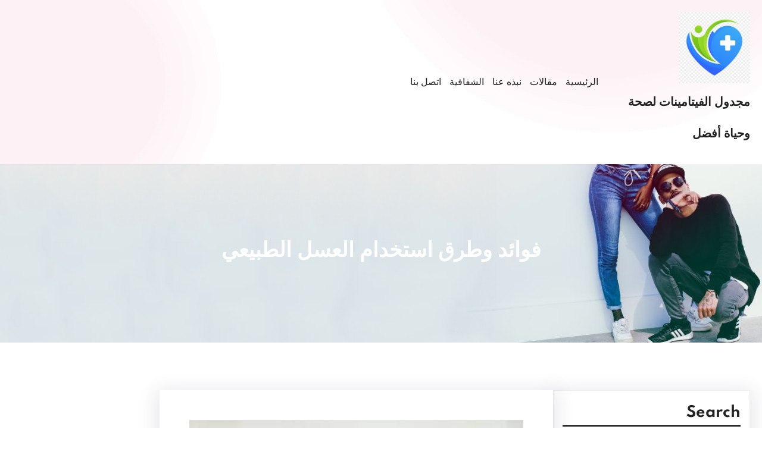

--- FILE ---
content_type: text/html; charset=UTF-8
request_url: https://vitamindocket.com/%D9%81%D9%88%D8%A7%D8%A6%D8%AF-%D9%88%D8%B7%D8%B1%D9%82-%D8%A7%D8%B3%D8%AA%D8%AE%D8%AF%D8%A7%D9%85-%D8%A7%D9%84%D8%B9%D8%B3%D9%84-%D8%A7%D9%84%D8%B7%D8%A8%D9%8A%D8%B9%D9%8A/
body_size: 29369
content:
<!DOCTYPE html>
<html dir="rtl" lang="ar">
<head>
	<meta charset="UTF-8" />
	<meta name="viewport" content="width=device-width, initial-scale=1" />
<meta name='robots' content='index, follow, max-image-preview:large, max-snippet:-1, max-video-preview:-1' />

	<!-- This site is optimized with the Yoast SEO plugin v26.9-RC1 - https://yoast.com/product/yoast-seo-wordpress/ -->
	<link rel="canonical" href="https://vitamindocket.com/فوائد-وطرق-استخدام-العسل-الطبيعي/" />
	<meta property="og:locale" content="ar_AR" />
	<meta property="og:type" content="article" />
	<meta property="og:title" content="فوائد وطرق استخدام العسل الطبيعي - مجدول الفيتامينات لصحة وحياة أفضل" />
	<meta property="og:description" content="فوائد وطرق استخدام العسل الطبيعي طريقة استعمال العسل تعتبر من العادات القديمة التي استمرت عبر العصور، فالعسل له فوائد طبية عديدة ويعتبر من الأطعمة الطبيعي..." />
	<meta property="og:url" content="https://vitamindocket.com/فوائد-وطرق-استخدام-العسل-الطبيعي/" />
	<meta property="og:site_name" content="مجدول الفيتامينات لصحة وحياة أفضل" />
	<meta property="article:published_time" content="2024-05-18T05:59:05+00:00" />
	<meta property="og:image" content="https://new.cell-seo.com/gallery/zOHfBWj1xblHzNMFXS8gDTFV0lj0H0dmfOQxE6WS.jpg" />
	<meta name="author" content="admin" />
	<meta name="twitter:card" content="summary_large_image" />
	<meta name="twitter:label1" content="كُتب بواسطة" />
	<meta name="twitter:data1" content="admin" />
	<script type="application/ld+json" class="yoast-schema-graph">{"@context":"https://schema.org","@graph":[{"@type":"Article","@id":"https://vitamindocket.com/%d9%81%d9%88%d8%a7%d8%a6%d8%af-%d9%88%d8%b7%d8%b1%d9%82-%d8%a7%d8%b3%d8%aa%d8%ae%d8%af%d8%a7%d9%85-%d8%a7%d9%84%d8%b9%d8%b3%d9%84-%d8%a7%d9%84%d8%b7%d8%a8%d9%8a%d8%b9%d9%8a/#article","isPartOf":{"@id":"https://vitamindocket.com/%d9%81%d9%88%d8%a7%d8%a6%d8%af-%d9%88%d8%b7%d8%b1%d9%82-%d8%a7%d8%b3%d8%aa%d8%ae%d8%af%d8%a7%d9%85-%d8%a7%d9%84%d8%b9%d8%b3%d9%84-%d8%a7%d9%84%d8%b7%d8%a8%d9%8a%d8%b9%d9%8a/"},"author":{"name":"admin","@id":"https://vitamindocket.com/#/schema/person/950bda8ced6c84b8e6c5d5463ef2378d"},"headline":"فوائد وطرق استخدام العسل الطبيعي","datePublished":"2024-05-18T05:59:05+00:00","mainEntityOfPage":{"@id":"https://vitamindocket.com/%d9%81%d9%88%d8%a7%d8%a6%d8%af-%d9%88%d8%b7%d8%b1%d9%82-%d8%a7%d8%b3%d8%aa%d8%ae%d8%af%d8%a7%d9%85-%d8%a7%d9%84%d8%b9%d8%b3%d9%84-%d8%a7%d9%84%d8%b7%d8%a8%d9%8a%d8%b9%d9%8a/"},"wordCount":0,"publisher":{"@id":"https://vitamindocket.com/#organization"},"image":{"@id":"https://vitamindocket.com/%d9%81%d9%88%d8%a7%d8%a6%d8%af-%d9%88%d8%b7%d8%b1%d9%82-%d8%a7%d8%b3%d8%aa%d8%ae%d8%af%d8%a7%d9%85-%d8%a7%d9%84%d8%b9%d8%b3%d9%84-%d8%a7%d9%84%d8%b7%d8%a8%d9%8a%d8%b9%d9%8a/#primaryimage"},"thumbnailUrl":"https://vitamindocket.com/wp-content/uploads/2024/05/BoWj7PreLNn1x1vmqm5gK0FkVuEFISF9WO9T6iRX.jpg","keywords":["عسل للضعف الجنسي","فوائد عسل الابيميديوم للرجال","فوائد عسل الابيميديوم للنساء","مكونات خلطة العسل للمتزوجين"],"articleSection":["العسل الملكي"],"inLanguage":"ar"},{"@type":"WebPage","@id":"https://vitamindocket.com/%d9%81%d9%88%d8%a7%d8%a6%d8%af-%d9%88%d8%b7%d8%b1%d9%82-%d8%a7%d8%b3%d8%aa%d8%ae%d8%af%d8%a7%d9%85-%d8%a7%d9%84%d8%b9%d8%b3%d9%84-%d8%a7%d9%84%d8%b7%d8%a8%d9%8a%d8%b9%d9%8a/","url":"https://vitamindocket.com/%d9%81%d9%88%d8%a7%d8%a6%d8%af-%d9%88%d8%b7%d8%b1%d9%82-%d8%a7%d8%b3%d8%aa%d8%ae%d8%af%d8%a7%d9%85-%d8%a7%d9%84%d8%b9%d8%b3%d9%84-%d8%a7%d9%84%d8%b7%d8%a8%d9%8a%d8%b9%d9%8a/","name":"فوائد وطرق استخدام العسل الطبيعي - مجدول الفيتامينات لصحة وحياة أفضل","isPartOf":{"@id":"https://vitamindocket.com/#website"},"primaryImageOfPage":{"@id":"https://vitamindocket.com/%d9%81%d9%88%d8%a7%d8%a6%d8%af-%d9%88%d8%b7%d8%b1%d9%82-%d8%a7%d8%b3%d8%aa%d8%ae%d8%af%d8%a7%d9%85-%d8%a7%d9%84%d8%b9%d8%b3%d9%84-%d8%a7%d9%84%d8%b7%d8%a8%d9%8a%d8%b9%d9%8a/#primaryimage"},"image":{"@id":"https://vitamindocket.com/%d9%81%d9%88%d8%a7%d8%a6%d8%af-%d9%88%d8%b7%d8%b1%d9%82-%d8%a7%d8%b3%d8%aa%d8%ae%d8%af%d8%a7%d9%85-%d8%a7%d9%84%d8%b9%d8%b3%d9%84-%d8%a7%d9%84%d8%b7%d8%a8%d9%8a%d8%b9%d9%8a/#primaryimage"},"thumbnailUrl":"https://vitamindocket.com/wp-content/uploads/2024/05/BoWj7PreLNn1x1vmqm5gK0FkVuEFISF9WO9T6iRX.jpg","datePublished":"2024-05-18T05:59:05+00:00","breadcrumb":{"@id":"https://vitamindocket.com/%d9%81%d9%88%d8%a7%d8%a6%d8%af-%d9%88%d8%b7%d8%b1%d9%82-%d8%a7%d8%b3%d8%aa%d8%ae%d8%af%d8%a7%d9%85-%d8%a7%d9%84%d8%b9%d8%b3%d9%84-%d8%a7%d9%84%d8%b7%d8%a8%d9%8a%d8%b9%d9%8a/#breadcrumb"},"inLanguage":"ar","potentialAction":[{"@type":"ReadAction","target":["https://vitamindocket.com/%d9%81%d9%88%d8%a7%d8%a6%d8%af-%d9%88%d8%b7%d8%b1%d9%82-%d8%a7%d8%b3%d8%aa%d8%ae%d8%af%d8%a7%d9%85-%d8%a7%d9%84%d8%b9%d8%b3%d9%84-%d8%a7%d9%84%d8%b7%d8%a8%d9%8a%d8%b9%d9%8a/"]}]},{"@type":"ImageObject","inLanguage":"ar","@id":"https://vitamindocket.com/%d9%81%d9%88%d8%a7%d8%a6%d8%af-%d9%88%d8%b7%d8%b1%d9%82-%d8%a7%d8%b3%d8%aa%d8%ae%d8%af%d8%a7%d9%85-%d8%a7%d9%84%d8%b9%d8%b3%d9%84-%d8%a7%d9%84%d8%b7%d8%a8%d9%8a%d8%b9%d9%8a/#primaryimage","url":"https://vitamindocket.com/wp-content/uploads/2024/05/BoWj7PreLNn1x1vmqm5gK0FkVuEFISF9WO9T6iRX.jpg","contentUrl":"https://vitamindocket.com/wp-content/uploads/2024/05/BoWj7PreLNn1x1vmqm5gK0FkVuEFISF9WO9T6iRX.jpg","width":309,"height":163,"caption":"العسل الملكي الاسود"},{"@type":"BreadcrumbList","@id":"https://vitamindocket.com/%d9%81%d9%88%d8%a7%d8%a6%d8%af-%d9%88%d8%b7%d8%b1%d9%82-%d8%a7%d8%b3%d8%aa%d8%ae%d8%af%d8%a7%d9%85-%d8%a7%d9%84%d8%b9%d8%b3%d9%84-%d8%a7%d9%84%d8%b7%d8%a8%d9%8a%d8%b9%d9%8a/#breadcrumb","itemListElement":[{"@type":"ListItem","position":1,"name":"Home","item":"https://vitamindocket.com/"},{"@type":"ListItem","position":2,"name":"مقالات","item":"https://vitamindocket.com/blog/"},{"@type":"ListItem","position":3,"name":"فوائد وطرق استخدام العسل الطبيعي"}]},{"@type":"WebSite","@id":"https://vitamindocket.com/#website","url":"https://vitamindocket.com/","name":"مجدول الفيتامينات لصحة وحياة أفضل","description":"مجدول الفيتامينات لصحة وحياة أفضل","publisher":{"@id":"https://vitamindocket.com/#organization"},"potentialAction":[{"@type":"SearchAction","target":{"@type":"EntryPoint","urlTemplate":"https://vitamindocket.com/?s={search_term_string}"},"query-input":{"@type":"PropertyValueSpecification","valueRequired":true,"valueName":"search_term_string"}}],"inLanguage":"ar"},{"@type":"Organization","@id":"https://vitamindocket.com/#organization","name":"مجدول الفيتامينات لصحة وحياة أفضل","url":"https://vitamindocket.com/","logo":{"@type":"ImageObject","inLanguage":"ar","@id":"https://vitamindocket.com/#/schema/logo/image/","url":"https://vitamindocket.com/wp-content/uploads/2024/03/Medical-health-logo-design-on-transparent-background-PNG.png","contentUrl":"https://vitamindocket.com/wp-content/uploads/2024/03/Medical-health-logo-design-on-transparent-background-PNG.png","width":600,"height":600,"caption":"مجدول الفيتامينات لصحة وحياة أفضل"},"image":{"@id":"https://vitamindocket.com/#/schema/logo/image/"}},{"@type":"Person","@id":"https://vitamindocket.com/#/schema/person/950bda8ced6c84b8e6c5d5463ef2378d","name":"admin","image":{"@type":"ImageObject","inLanguage":"ar","@id":"https://vitamindocket.com/#/schema/person/image/","url":"https://secure.gravatar.com/avatar/7932b2e116b076a54f452848eaabd5857f61bd957fe8a218faf216f24c9885bb?s=96&d=wavatar&r=x","contentUrl":"https://secure.gravatar.com/avatar/7932b2e116b076a54f452848eaabd5857f61bd957fe8a218faf216f24c9885bb?s=96&d=wavatar&r=x","caption":"admin"},"url":"https://vitamindocket.com/author/admin/"}]}</script>
	<!-- / Yoast SEO plugin. -->


<title>فوائد وطرق استخدام العسل الطبيعي - مجدول الفيتامينات لصحة وحياة أفضل</title>
<link rel="alternate" type="application/rss+xml" title="مجدول الفيتامينات لصحة وحياة أفضل &laquo; الخلاصة" href="https://vitamindocket.com/feed/" />
<link rel="alternate" type="application/rss+xml" title="مجدول الفيتامينات لصحة وحياة أفضل &laquo; خلاصة التعليقات" href="https://vitamindocket.com/comments/feed/" />
<link rel="alternate" title="oEmbed (JSON)" type="application/json+oembed" href="https://vitamindocket.com/wp-json/oembed/1.0/embed?url=https%3A%2F%2Fvitamindocket.com%2F%25d9%2581%25d9%2588%25d8%25a7%25d8%25a6%25d8%25af-%25d9%2588%25d8%25b7%25d8%25b1%25d9%2582-%25d8%25a7%25d8%25b3%25d8%25aa%25d8%25ae%25d8%25af%25d8%25a7%25d9%2585-%25d8%25a7%25d9%2584%25d8%25b9%25d8%25b3%25d9%2584-%25d8%25a7%25d9%2584%25d8%25b7%25d8%25a8%25d9%258a%25d8%25b9%25d9%258a%2F" />
<link rel="alternate" title="oEmbed (XML)" type="text/xml+oembed" href="https://vitamindocket.com/wp-json/oembed/1.0/embed?url=https%3A%2F%2Fvitamindocket.com%2F%25d9%2581%25d9%2588%25d8%25a7%25d8%25a6%25d8%25af-%25d9%2588%25d8%25b7%25d8%25b1%25d9%2582-%25d8%25a7%25d8%25b3%25d8%25aa%25d8%25ae%25d8%25af%25d8%25a7%25d9%2585-%25d8%25a7%25d9%2584%25d8%25b9%25d8%25b3%25d9%2584-%25d8%25a7%25d9%2584%25d8%25b7%25d8%25a8%25d9%258a%25d8%25b9%25d9%258a%2F&#038;format=xml" />
<style id='wp-img-auto-sizes-contain-inline-css'>
img:is([sizes=auto i],[sizes^="auto," i]){contain-intrinsic-size:3000px 1500px}
/*# sourceURL=wp-img-auto-sizes-contain-inline-css */
</style>
<style id='wp-block-site-logo-inline-css'>
.wp-block-site-logo{box-sizing:border-box;line-height:0}.wp-block-site-logo a{display:inline-block;line-height:0}.wp-block-site-logo.is-default-size img{height:auto;width:120px}.wp-block-site-logo img{height:auto;max-width:100%}.wp-block-site-logo a,.wp-block-site-logo img{border-radius:inherit}.wp-block-site-logo.aligncenter{margin-left:auto;margin-right:auto;text-align:center}:root :where(.wp-block-site-logo.is-style-rounded){border-radius:9999px}
/*# sourceURL=https://vitamindocket.com/wp-includes/blocks/site-logo/style.min.css */
</style>
<style id='wp-block-site-title-inline-css'>
.wp-block-site-title{box-sizing:border-box}.wp-block-site-title :where(a){color:inherit;font-family:inherit;font-size:inherit;font-style:inherit;font-weight:inherit;letter-spacing:inherit;line-height:inherit;text-decoration:inherit}
/*# sourceURL=https://vitamindocket.com/wp-includes/blocks/site-title/style.min.css */
</style>
<style id='wp-block-navigation-link-inline-css'>
.wp-block-navigation .wp-block-navigation-item__label{overflow-wrap:break-word}.wp-block-navigation .wp-block-navigation-item__description{display:none}.link-ui-tools{outline:1px solid #f0f0f0;padding:8px}.link-ui-block-inserter{padding-top:8px}.link-ui-block-inserter__back{margin-right:8px;text-transform:uppercase}
/*# sourceURL=https://vitamindocket.com/wp-includes/blocks/navigation-link/style.min.css */
</style>
<link rel='stylesheet' id='wp-block-navigation-rtl-css' href='https://vitamindocket.com/wp-includes/blocks/navigation/style-rtl.min.css?ver=6.9' media='all' />
<style id='wp-block-columns-inline-css'>
.wp-block-columns{box-sizing:border-box;display:flex;flex-wrap:wrap!important}@media (min-width:782px){.wp-block-columns{flex-wrap:nowrap!important}}.wp-block-columns{align-items:normal!important}.wp-block-columns.are-vertically-aligned-top{align-items:flex-start}.wp-block-columns.are-vertically-aligned-center{align-items:center}.wp-block-columns.are-vertically-aligned-bottom{align-items:flex-end}@media (max-width:781px){.wp-block-columns:not(.is-not-stacked-on-mobile)>.wp-block-column{flex-basis:100%!important}}@media (min-width:782px){.wp-block-columns:not(.is-not-stacked-on-mobile)>.wp-block-column{flex-basis:0;flex-grow:1}.wp-block-columns:not(.is-not-stacked-on-mobile)>.wp-block-column[style*=flex-basis]{flex-grow:0}}.wp-block-columns.is-not-stacked-on-mobile{flex-wrap:nowrap!important}.wp-block-columns.is-not-stacked-on-mobile>.wp-block-column{flex-basis:0;flex-grow:1}.wp-block-columns.is-not-stacked-on-mobile>.wp-block-column[style*=flex-basis]{flex-grow:0}:where(.wp-block-columns){margin-bottom:1.75em}:where(.wp-block-columns.has-background){padding:1.25em 2.375em}.wp-block-column{flex-grow:1;min-width:0;overflow-wrap:break-word;word-break:break-word}.wp-block-column.is-vertically-aligned-top{align-self:flex-start}.wp-block-column.is-vertically-aligned-center{align-self:center}.wp-block-column.is-vertically-aligned-bottom{align-self:flex-end}.wp-block-column.is-vertically-aligned-stretch{align-self:stretch}.wp-block-column.is-vertically-aligned-bottom,.wp-block-column.is-vertically-aligned-center,.wp-block-column.is-vertically-aligned-top{width:100%}
/*# sourceURL=https://vitamindocket.com/wp-includes/blocks/columns/style.min.css */
</style>
<style id='wp-block-group-inline-css'>
.wp-block-group{box-sizing:border-box}:where(.wp-block-group.wp-block-group-is-layout-constrained){position:relative}
/*# sourceURL=https://vitamindocket.com/wp-includes/blocks/group/style.min.css */
</style>
<style id='wp-block-group-theme-inline-css'>
:where(.wp-block-group.has-background){padding:1.25em 2.375em}
/*# sourceURL=https://vitamindocket.com/wp-includes/blocks/group/theme.min.css */
</style>
<style id='wp-block-template-part-theme-inline-css'>
:root :where(.wp-block-template-part.has-background){margin-bottom:0;margin-top:0;padding:1.25em 2.375em}
/*# sourceURL=https://vitamindocket.com/wp-includes/blocks/template-part/theme.min.css */
</style>
<style id='wp-block-post-title-inline-css'>
.wp-block-post-title{box-sizing:border-box;word-break:break-word}.wp-block-post-title :where(a){display:inline-block;font-family:inherit;font-size:inherit;font-style:inherit;font-weight:inherit;letter-spacing:inherit;line-height:inherit;text-decoration:inherit}
/*# sourceURL=https://vitamindocket.com/wp-includes/blocks/post-title/style.min.css */
</style>
<link rel='stylesheet' id='wp-block-cover-rtl-css' href='https://vitamindocket.com/wp-includes/blocks/cover/style-rtl.min.css?ver=6.9' media='all' />
<style id='wp-block-heading-inline-css'>
h1:where(.wp-block-heading).has-background,h2:where(.wp-block-heading).has-background,h3:where(.wp-block-heading).has-background,h4:where(.wp-block-heading).has-background,h5:where(.wp-block-heading).has-background,h6:where(.wp-block-heading).has-background{padding:1.25em 2.375em}h1.has-text-align-left[style*=writing-mode]:where([style*=vertical-lr]),h1.has-text-align-right[style*=writing-mode]:where([style*=vertical-rl]),h2.has-text-align-left[style*=writing-mode]:where([style*=vertical-lr]),h2.has-text-align-right[style*=writing-mode]:where([style*=vertical-rl]),h3.has-text-align-left[style*=writing-mode]:where([style*=vertical-lr]),h3.has-text-align-right[style*=writing-mode]:where([style*=vertical-rl]),h4.has-text-align-left[style*=writing-mode]:where([style*=vertical-lr]),h4.has-text-align-right[style*=writing-mode]:where([style*=vertical-rl]),h5.has-text-align-left[style*=writing-mode]:where([style*=vertical-lr]),h5.has-text-align-right[style*=writing-mode]:where([style*=vertical-rl]),h6.has-text-align-left[style*=writing-mode]:where([style*=vertical-lr]),h6.has-text-align-right[style*=writing-mode]:where([style*=vertical-rl]){rotate:180deg}
/*# sourceURL=https://vitamindocket.com/wp-includes/blocks/heading/style.min.css */
</style>
<style id='wp-block-search-inline-css'>
.wp-block-search__button{margin-right:10px;word-break:normal}.wp-block-search__button.has-icon{line-height:0}.wp-block-search__button svg{height:1.25em;min-height:24px;min-width:24px;width:1.25em;fill:currentColor;vertical-align:text-bottom}:where(.wp-block-search__button){border:1px solid #ccc;padding:6px 10px}.wp-block-search__inside-wrapper{display:flex;flex:auto;flex-wrap:nowrap;max-width:100%}.wp-block-search__label{width:100%}.wp-block-search.wp-block-search__button-only .wp-block-search__button{box-sizing:border-box;display:flex;flex-shrink:0;justify-content:center;margin-right:0;max-width:100%}.wp-block-search.wp-block-search__button-only .wp-block-search__inside-wrapper{min-width:0!important;transition-property:width}.wp-block-search.wp-block-search__button-only .wp-block-search__input{flex-basis:100%;transition-duration:.3s}.wp-block-search.wp-block-search__button-only.wp-block-search__searchfield-hidden,.wp-block-search.wp-block-search__button-only.wp-block-search__searchfield-hidden .wp-block-search__inside-wrapper{overflow:hidden}.wp-block-search.wp-block-search__button-only.wp-block-search__searchfield-hidden .wp-block-search__input{border-left-width:0!important;border-right-width:0!important;flex-basis:0;flex-grow:0;margin:0;min-width:0!important;padding-left:0!important;padding-right:0!important;width:0!important}:where(.wp-block-search__input){appearance:none;border:1px solid #949494;flex-grow:1;font-family:inherit;font-size:inherit;font-style:inherit;font-weight:inherit;letter-spacing:inherit;line-height:inherit;margin-left:0;margin-right:0;min-width:3rem;padding:8px;text-decoration:unset!important;text-transform:inherit}:where(.wp-block-search__button-inside .wp-block-search__inside-wrapper){background-color:#fff;border:1px solid #949494;box-sizing:border-box;padding:4px}:where(.wp-block-search__button-inside .wp-block-search__inside-wrapper) .wp-block-search__input{border:none;border-radius:0;padding:0 4px}:where(.wp-block-search__button-inside .wp-block-search__inside-wrapper) .wp-block-search__input:focus{outline:none}:where(.wp-block-search__button-inside .wp-block-search__inside-wrapper) :where(.wp-block-search__button){padding:4px 8px}.wp-block-search.aligncenter .wp-block-search__inside-wrapper{margin:auto}.wp-block[data-align=right] .wp-block-search.wp-block-search__button-only .wp-block-search__inside-wrapper{float:left}
/*# sourceURL=https://vitamindocket.com/wp-includes/blocks/search/style.min.css */
</style>
<style id='wp-block-search-theme-inline-css'>
.wp-block-search .wp-block-search__label{font-weight:700}.wp-block-search__button{border:1px solid #ccc;padding:.375em .625em}
/*# sourceURL=https://vitamindocket.com/wp-includes/blocks/search/theme.min.css */
</style>
<style id='wp-block-archives-inline-css'>
.wp-block-archives{box-sizing:border-box}.wp-block-archives-dropdown label{display:block}
/*# sourceURL=https://vitamindocket.com/wp-includes/blocks/archives/style.min.css */
</style>
<style id='wp-block-page-list-inline-css'>
.wp-block-navigation .wp-block-page-list{align-items:var(--navigation-layout-align,initial);background-color:inherit;display:flex;flex-direction:var(--navigation-layout-direction,initial);flex-wrap:var(--navigation-layout-wrap,wrap);justify-content:var(--navigation-layout-justify,initial)}.wp-block-navigation .wp-block-navigation-item{background-color:inherit}.wp-block-page-list{box-sizing:border-box}
/*# sourceURL=https://vitamindocket.com/wp-includes/blocks/page-list/style.min.css */
</style>
<style id='wp-block-tag-cloud-inline-css'>
.wp-block-tag-cloud{box-sizing:border-box}.wp-block-tag-cloud.aligncenter{justify-content:center;text-align:center}.wp-block-tag-cloud a{display:inline-block;margin-left:5px}.wp-block-tag-cloud span{display:inline-block;margin-right:5px;text-decoration:none}:root :where(.wp-block-tag-cloud.is-style-outline){display:flex;flex-wrap:wrap;gap:1ch}:root :where(.wp-block-tag-cloud.is-style-outline a){border:1px solid;font-size:unset!important;margin-left:0;padding:1ch 2ch;text-decoration:none!important}
/*# sourceURL=https://vitamindocket.com/wp-includes/blocks/tag-cloud/style.min.css */
</style>
<style id='wp-block-latest-posts-inline-css'>
.wp-block-latest-posts{box-sizing:border-box}.wp-block-latest-posts.alignleft{margin-right:2em}.wp-block-latest-posts.alignright{margin-left:2em}.wp-block-latest-posts.wp-block-latest-posts__list{list-style:none}.wp-block-latest-posts.wp-block-latest-posts__list li{clear:both;overflow-wrap:break-word}.wp-block-latest-posts.is-grid{display:flex;flex-wrap:wrap}.wp-block-latest-posts.is-grid li{margin:0 0 1.25em 1.25em;width:100%}@media (min-width:600px){.wp-block-latest-posts.columns-2 li{width:calc(50% - .625em)}.wp-block-latest-posts.columns-2 li:nth-child(2n){margin-left:0}.wp-block-latest-posts.columns-3 li{width:calc(33.33333% - .83333em)}.wp-block-latest-posts.columns-3 li:nth-child(3n){margin-left:0}.wp-block-latest-posts.columns-4 li{width:calc(25% - .9375em)}.wp-block-latest-posts.columns-4 li:nth-child(4n){margin-left:0}.wp-block-latest-posts.columns-5 li{width:calc(20% - 1em)}.wp-block-latest-posts.columns-5 li:nth-child(5n){margin-left:0}.wp-block-latest-posts.columns-6 li{width:calc(16.66667% - 1.04167em)}.wp-block-latest-posts.columns-6 li:nth-child(6n){margin-left:0}}:root :where(.wp-block-latest-posts.is-grid){padding:0}:root :where(.wp-block-latest-posts.wp-block-latest-posts__list){padding-right:0}.wp-block-latest-posts__post-author,.wp-block-latest-posts__post-date{display:block;font-size:.8125em}.wp-block-latest-posts__post-excerpt,.wp-block-latest-posts__post-full-content{margin-bottom:1em;margin-top:.5em}.wp-block-latest-posts__featured-image a{display:inline-block}.wp-block-latest-posts__featured-image img{height:auto;max-width:100%;width:auto}.wp-block-latest-posts__featured-image.alignleft{float:left;margin-right:1em}.wp-block-latest-posts__featured-image.alignright{float:right;margin-left:1em}.wp-block-latest-posts__featured-image.aligncenter{margin-bottom:1em;text-align:center}
/*# sourceURL=https://vitamindocket.com/wp-includes/blocks/latest-posts/style.min.css */
</style>
<style id='wp-block-social-links-inline-css'>
.wp-block-social-links{background:none;box-sizing:border-box;margin-right:0;padding-left:0;padding-right:0;text-indent:0}.wp-block-social-links .wp-social-link a,.wp-block-social-links .wp-social-link a:hover{border-bottom:0;box-shadow:none;text-decoration:none}.wp-block-social-links .wp-social-link svg{height:1em;width:1em}.wp-block-social-links .wp-social-link span:not(.screen-reader-text){font-size:.65em;margin-left:.5em;margin-right:.5em}.wp-block-social-links.has-small-icon-size{font-size:16px}.wp-block-social-links,.wp-block-social-links.has-normal-icon-size{font-size:24px}.wp-block-social-links.has-large-icon-size{font-size:36px}.wp-block-social-links.has-huge-icon-size{font-size:48px}.wp-block-social-links.aligncenter{display:flex;justify-content:center}.wp-block-social-links.alignright{justify-content:flex-end}.wp-block-social-link{border-radius:9999px;display:block}@media not (prefers-reduced-motion){.wp-block-social-link{transition:transform .1s ease}}.wp-block-social-link{height:auto}.wp-block-social-link a{align-items:center;display:flex;line-height:0}.wp-block-social-link:hover{transform:scale(1.1)}.wp-block-social-links .wp-block-social-link.wp-social-link{display:inline-block;margin:0;padding:0}.wp-block-social-links .wp-block-social-link.wp-social-link .wp-block-social-link-anchor,.wp-block-social-links .wp-block-social-link.wp-social-link .wp-block-social-link-anchor svg,.wp-block-social-links .wp-block-social-link.wp-social-link .wp-block-social-link-anchor:active,.wp-block-social-links .wp-block-social-link.wp-social-link .wp-block-social-link-anchor:hover,.wp-block-social-links .wp-block-social-link.wp-social-link .wp-block-social-link-anchor:visited{color:currentColor;fill:currentColor}:where(.wp-block-social-links:not(.is-style-logos-only)) .wp-social-link{background-color:#f0f0f0;color:#444}:where(.wp-block-social-links:not(.is-style-logos-only)) .wp-social-link-amazon{background-color:#f90;color:#fff}:where(.wp-block-social-links:not(.is-style-logos-only)) .wp-social-link-bandcamp{background-color:#1ea0c3;color:#fff}:where(.wp-block-social-links:not(.is-style-logos-only)) .wp-social-link-behance{background-color:#0757fe;color:#fff}:where(.wp-block-social-links:not(.is-style-logos-only)) .wp-social-link-bluesky{background-color:#0a7aff;color:#fff}:where(.wp-block-social-links:not(.is-style-logos-only)) .wp-social-link-codepen{background-color:#1e1f26;color:#fff}:where(.wp-block-social-links:not(.is-style-logos-only)) .wp-social-link-deviantart{background-color:#02e49b;color:#fff}:where(.wp-block-social-links:not(.is-style-logos-only)) .wp-social-link-discord{background-color:#5865f2;color:#fff}:where(.wp-block-social-links:not(.is-style-logos-only)) .wp-social-link-dribbble{background-color:#e94c89;color:#fff}:where(.wp-block-social-links:not(.is-style-logos-only)) .wp-social-link-dropbox{background-color:#4280ff;color:#fff}:where(.wp-block-social-links:not(.is-style-logos-only)) .wp-social-link-etsy{background-color:#f45800;color:#fff}:where(.wp-block-social-links:not(.is-style-logos-only)) .wp-social-link-facebook{background-color:#0866ff;color:#fff}:where(.wp-block-social-links:not(.is-style-logos-only)) .wp-social-link-fivehundredpx{background-color:#000;color:#fff}:where(.wp-block-social-links:not(.is-style-logos-only)) .wp-social-link-flickr{background-color:#0461dd;color:#fff}:where(.wp-block-social-links:not(.is-style-logos-only)) .wp-social-link-foursquare{background-color:#e65678;color:#fff}:where(.wp-block-social-links:not(.is-style-logos-only)) .wp-social-link-github{background-color:#24292d;color:#fff}:where(.wp-block-social-links:not(.is-style-logos-only)) .wp-social-link-goodreads{background-color:#eceadd;color:#382110}:where(.wp-block-social-links:not(.is-style-logos-only)) .wp-social-link-google{background-color:#ea4434;color:#fff}:where(.wp-block-social-links:not(.is-style-logos-only)) .wp-social-link-gravatar{background-color:#1d4fc4;color:#fff}:where(.wp-block-social-links:not(.is-style-logos-only)) .wp-social-link-instagram{background-color:#f00075;color:#fff}:where(.wp-block-social-links:not(.is-style-logos-only)) .wp-social-link-lastfm{background-color:#e21b24;color:#fff}:where(.wp-block-social-links:not(.is-style-logos-only)) .wp-social-link-linkedin{background-color:#0d66c2;color:#fff}:where(.wp-block-social-links:not(.is-style-logos-only)) .wp-social-link-mastodon{background-color:#3288d4;color:#fff}:where(.wp-block-social-links:not(.is-style-logos-only)) .wp-social-link-medium{background-color:#000;color:#fff}:where(.wp-block-social-links:not(.is-style-logos-only)) .wp-social-link-meetup{background-color:#f6405f;color:#fff}:where(.wp-block-social-links:not(.is-style-logos-only)) .wp-social-link-patreon{background-color:#000;color:#fff}:where(.wp-block-social-links:not(.is-style-logos-only)) .wp-social-link-pinterest{background-color:#e60122;color:#fff}:where(.wp-block-social-links:not(.is-style-logos-only)) .wp-social-link-pocket{background-color:#ef4155;color:#fff}:where(.wp-block-social-links:not(.is-style-logos-only)) .wp-social-link-reddit{background-color:#ff4500;color:#fff}:where(.wp-block-social-links:not(.is-style-logos-only)) .wp-social-link-skype{background-color:#0478d7;color:#fff}:where(.wp-block-social-links:not(.is-style-logos-only)) .wp-social-link-snapchat{background-color:#fefc00;color:#fff;stroke:#000}:where(.wp-block-social-links:not(.is-style-logos-only)) .wp-social-link-soundcloud{background-color:#ff5600;color:#fff}:where(.wp-block-social-links:not(.is-style-logos-only)) .wp-social-link-spotify{background-color:#1bd760;color:#fff}:where(.wp-block-social-links:not(.is-style-logos-only)) .wp-social-link-telegram{background-color:#2aabee;color:#fff}:where(.wp-block-social-links:not(.is-style-logos-only)) .wp-social-link-threads{background-color:#000;color:#fff}:where(.wp-block-social-links:not(.is-style-logos-only)) .wp-social-link-tiktok{background-color:#000;color:#fff}:where(.wp-block-social-links:not(.is-style-logos-only)) .wp-social-link-tumblr{background-color:#011835;color:#fff}:where(.wp-block-social-links:not(.is-style-logos-only)) .wp-social-link-twitch{background-color:#6440a4;color:#fff}:where(.wp-block-social-links:not(.is-style-logos-only)) .wp-social-link-twitter{background-color:#1da1f2;color:#fff}:where(.wp-block-social-links:not(.is-style-logos-only)) .wp-social-link-vimeo{background-color:#1eb7ea;color:#fff}:where(.wp-block-social-links:not(.is-style-logos-only)) .wp-social-link-vk{background-color:#4680c2;color:#fff}:where(.wp-block-social-links:not(.is-style-logos-only)) .wp-social-link-wordpress{background-color:#3499cd;color:#fff}:where(.wp-block-social-links:not(.is-style-logos-only)) .wp-social-link-whatsapp{background-color:#25d366;color:#fff}:where(.wp-block-social-links:not(.is-style-logos-only)) .wp-social-link-x{background-color:#000;color:#fff}:where(.wp-block-social-links:not(.is-style-logos-only)) .wp-social-link-yelp{background-color:#d32422;color:#fff}:where(.wp-block-social-links:not(.is-style-logos-only)) .wp-social-link-youtube{background-color:red;color:#fff}:where(.wp-block-social-links.is-style-logos-only) .wp-social-link{background:none}:where(.wp-block-social-links.is-style-logos-only) .wp-social-link svg{height:1.25em;width:1.25em}:where(.wp-block-social-links.is-style-logos-only) .wp-social-link-amazon{color:#f90}:where(.wp-block-social-links.is-style-logos-only) .wp-social-link-bandcamp{color:#1ea0c3}:where(.wp-block-social-links.is-style-logos-only) .wp-social-link-behance{color:#0757fe}:where(.wp-block-social-links.is-style-logos-only) .wp-social-link-bluesky{color:#0a7aff}:where(.wp-block-social-links.is-style-logos-only) .wp-social-link-codepen{color:#1e1f26}:where(.wp-block-social-links.is-style-logos-only) .wp-social-link-deviantart{color:#02e49b}:where(.wp-block-social-links.is-style-logos-only) .wp-social-link-discord{color:#5865f2}:where(.wp-block-social-links.is-style-logos-only) .wp-social-link-dribbble{color:#e94c89}:where(.wp-block-social-links.is-style-logos-only) .wp-social-link-dropbox{color:#4280ff}:where(.wp-block-social-links.is-style-logos-only) .wp-social-link-etsy{color:#f45800}:where(.wp-block-social-links.is-style-logos-only) .wp-social-link-facebook{color:#0866ff}:where(.wp-block-social-links.is-style-logos-only) .wp-social-link-fivehundredpx{color:#000}:where(.wp-block-social-links.is-style-logos-only) .wp-social-link-flickr{color:#0461dd}:where(.wp-block-social-links.is-style-logos-only) .wp-social-link-foursquare{color:#e65678}:where(.wp-block-social-links.is-style-logos-only) .wp-social-link-github{color:#24292d}:where(.wp-block-social-links.is-style-logos-only) .wp-social-link-goodreads{color:#382110}:where(.wp-block-social-links.is-style-logos-only) .wp-social-link-google{color:#ea4434}:where(.wp-block-social-links.is-style-logos-only) .wp-social-link-gravatar{color:#1d4fc4}:where(.wp-block-social-links.is-style-logos-only) .wp-social-link-instagram{color:#f00075}:where(.wp-block-social-links.is-style-logos-only) .wp-social-link-lastfm{color:#e21b24}:where(.wp-block-social-links.is-style-logos-only) .wp-social-link-linkedin{color:#0d66c2}:where(.wp-block-social-links.is-style-logos-only) .wp-social-link-mastodon{color:#3288d4}:where(.wp-block-social-links.is-style-logos-only) .wp-social-link-medium{color:#000}:where(.wp-block-social-links.is-style-logos-only) .wp-social-link-meetup{color:#f6405f}:where(.wp-block-social-links.is-style-logos-only) .wp-social-link-patreon{color:#000}:where(.wp-block-social-links.is-style-logos-only) .wp-social-link-pinterest{color:#e60122}:where(.wp-block-social-links.is-style-logos-only) .wp-social-link-pocket{color:#ef4155}:where(.wp-block-social-links.is-style-logos-only) .wp-social-link-reddit{color:#ff4500}:where(.wp-block-social-links.is-style-logos-only) .wp-social-link-skype{color:#0478d7}:where(.wp-block-social-links.is-style-logos-only) .wp-social-link-snapchat{color:#fff;stroke:#000}:where(.wp-block-social-links.is-style-logos-only) .wp-social-link-soundcloud{color:#ff5600}:where(.wp-block-social-links.is-style-logos-only) .wp-social-link-spotify{color:#1bd760}:where(.wp-block-social-links.is-style-logos-only) .wp-social-link-telegram{color:#2aabee}:where(.wp-block-social-links.is-style-logos-only) .wp-social-link-threads{color:#000}:where(.wp-block-social-links.is-style-logos-only) .wp-social-link-tiktok{color:#000}:where(.wp-block-social-links.is-style-logos-only) .wp-social-link-tumblr{color:#011835}:where(.wp-block-social-links.is-style-logos-only) .wp-social-link-twitch{color:#6440a4}:where(.wp-block-social-links.is-style-logos-only) .wp-social-link-twitter{color:#1da1f2}:where(.wp-block-social-links.is-style-logos-only) .wp-social-link-vimeo{color:#1eb7ea}:where(.wp-block-social-links.is-style-logos-only) .wp-social-link-vk{color:#4680c2}:where(.wp-block-social-links.is-style-logos-only) .wp-social-link-whatsapp{color:#25d366}:where(.wp-block-social-links.is-style-logos-only) .wp-social-link-wordpress{color:#3499cd}:where(.wp-block-social-links.is-style-logos-only) .wp-social-link-x{color:#000}:where(.wp-block-social-links.is-style-logos-only) .wp-social-link-yelp{color:#d32422}:where(.wp-block-social-links.is-style-logos-only) .wp-social-link-youtube{color:red}.wp-block-social-links.is-style-pill-shape .wp-social-link{width:auto}:root :where(.wp-block-social-links .wp-social-link a){padding:.25em}:root :where(.wp-block-social-links.is-style-logos-only .wp-social-link a){padding:0}:root :where(.wp-block-social-links.is-style-pill-shape .wp-social-link a){padding-left:.6666666667em;padding-right:.6666666667em}.wp-block-social-links:not(.has-icon-color):not(.has-icon-background-color) .wp-social-link-snapchat .wp-block-social-link-label{color:#000}
/*# sourceURL=https://vitamindocket.com/wp-includes/blocks/social-links/style.min.css */
</style>
<style id='wp-block-post-featured-image-inline-css'>
.wp-block-post-featured-image{margin-left:0;margin-right:0}.wp-block-post-featured-image a{display:block;height:100%}.wp-block-post-featured-image :where(img){box-sizing:border-box;height:auto;max-width:100%;vertical-align:bottom;width:100%}.wp-block-post-featured-image.alignfull img,.wp-block-post-featured-image.alignwide img{width:100%}.wp-block-post-featured-image .wp-block-post-featured-image__overlay.has-background-dim{background-color:#000;inset:0;position:absolute}.wp-block-post-featured-image{position:relative}.wp-block-post-featured-image .wp-block-post-featured-image__overlay.has-background-gradient{background-color:initial}.wp-block-post-featured-image .wp-block-post-featured-image__overlay.has-background-dim-0{opacity:0}.wp-block-post-featured-image .wp-block-post-featured-image__overlay.has-background-dim-10{opacity:.1}.wp-block-post-featured-image .wp-block-post-featured-image__overlay.has-background-dim-20{opacity:.2}.wp-block-post-featured-image .wp-block-post-featured-image__overlay.has-background-dim-30{opacity:.3}.wp-block-post-featured-image .wp-block-post-featured-image__overlay.has-background-dim-40{opacity:.4}.wp-block-post-featured-image .wp-block-post-featured-image__overlay.has-background-dim-50{opacity:.5}.wp-block-post-featured-image .wp-block-post-featured-image__overlay.has-background-dim-60{opacity:.6}.wp-block-post-featured-image .wp-block-post-featured-image__overlay.has-background-dim-70{opacity:.7}.wp-block-post-featured-image .wp-block-post-featured-image__overlay.has-background-dim-80{opacity:.8}.wp-block-post-featured-image .wp-block-post-featured-image__overlay.has-background-dim-90{opacity:.9}.wp-block-post-featured-image .wp-block-post-featured-image__overlay.has-background-dim-100{opacity:1}.wp-block-post-featured-image:where(.alignleft,.alignright){width:100%}
/*# sourceURL=https://vitamindocket.com/wp-includes/blocks/post-featured-image/style.min.css */
</style>
<style id='wp-block-post-author-inline-css'>
.wp-block-post-author{box-sizing:border-box;display:flex;flex-wrap:wrap}.wp-block-post-author__byline{font-size:.5em;margin-bottom:0;margin-top:0;width:100%}.wp-block-post-author__avatar{margin-left:1em}.wp-block-post-author__bio{font-size:.7em;margin-bottom:.7em}.wp-block-post-author__content{flex-basis:0;flex-grow:1}.wp-block-post-author__name{margin:0}
/*# sourceURL=https://vitamindocket.com/wp-includes/blocks/post-author/style.min.css */
</style>
<style id='wp-block-post-date-inline-css'>
.wp-block-post-date{box-sizing:border-box}
/*# sourceURL=https://vitamindocket.com/wp-includes/blocks/post-date/style.min.css */
</style>
<style id='wp-block-post-content-inline-css'>
.wp-block-post-content{display:flow-root}
/*# sourceURL=https://vitamindocket.com/wp-includes/blocks/post-content/style.min.css */
</style>
<style id='wp-block-post-terms-inline-css'>
.wp-block-post-terms{box-sizing:border-box}.wp-block-post-terms .wp-block-post-terms__separator{white-space:pre-wrap}
/*# sourceURL=https://vitamindocket.com/wp-includes/blocks/post-terms/style.min.css */
</style>
<style id='wp-emoji-styles-inline-css'>

	img.wp-smiley, img.emoji {
		display: inline !important;
		border: none !important;
		box-shadow: none !important;
		height: 1em !important;
		width: 1em !important;
		margin: 0 0.07em !important;
		vertical-align: -0.1em !important;
		background: none !important;
		padding: 0 !important;
	}
/*# sourceURL=wp-emoji-styles-inline-css */
</style>
<style id='wp-block-library-inline-css'>
:root{--wp-block-synced-color:#7a00df;--wp-block-synced-color--rgb:122,0,223;--wp-bound-block-color:var(--wp-block-synced-color);--wp-editor-canvas-background:#ddd;--wp-admin-theme-color:#007cba;--wp-admin-theme-color--rgb:0,124,186;--wp-admin-theme-color-darker-10:#006ba1;--wp-admin-theme-color-darker-10--rgb:0,107,160.5;--wp-admin-theme-color-darker-20:#005a87;--wp-admin-theme-color-darker-20--rgb:0,90,135;--wp-admin-border-width-focus:2px}@media (min-resolution:192dpi){:root{--wp-admin-border-width-focus:1.5px}}.wp-element-button{cursor:pointer}:root .has-very-light-gray-background-color{background-color:#eee}:root .has-very-dark-gray-background-color{background-color:#313131}:root .has-very-light-gray-color{color:#eee}:root .has-very-dark-gray-color{color:#313131}:root .has-vivid-green-cyan-to-vivid-cyan-blue-gradient-background{background:linear-gradient(135deg,#00d084,#0693e3)}:root .has-purple-crush-gradient-background{background:linear-gradient(135deg,#34e2e4,#4721fb 50%,#ab1dfe)}:root .has-hazy-dawn-gradient-background{background:linear-gradient(135deg,#faaca8,#dad0ec)}:root .has-subdued-olive-gradient-background{background:linear-gradient(135deg,#fafae1,#67a671)}:root .has-atomic-cream-gradient-background{background:linear-gradient(135deg,#fdd79a,#004a59)}:root .has-nightshade-gradient-background{background:linear-gradient(135deg,#330968,#31cdcf)}:root .has-midnight-gradient-background{background:linear-gradient(135deg,#020381,#2874fc)}:root{--wp--preset--font-size--normal:16px;--wp--preset--font-size--huge:42px}.has-regular-font-size{font-size:1em}.has-larger-font-size{font-size:2.625em}.has-normal-font-size{font-size:var(--wp--preset--font-size--normal)}.has-huge-font-size{font-size:var(--wp--preset--font-size--huge)}.has-text-align-center{text-align:center}.has-text-align-left{text-align:left}.has-text-align-right{text-align:right}.has-fit-text{white-space:nowrap!important}#end-resizable-editor-section{display:none}.aligncenter{clear:both}.items-justified-left{justify-content:flex-start}.items-justified-center{justify-content:center}.items-justified-right{justify-content:flex-end}.items-justified-space-between{justify-content:space-between}.screen-reader-text{border:0;clip-path:inset(50%);height:1px;margin:-1px;overflow:hidden;padding:0;position:absolute;width:1px;word-wrap:normal!important}.screen-reader-text:focus{background-color:#ddd;clip-path:none;color:#444;display:block;font-size:1em;height:auto;left:5px;line-height:normal;padding:15px 23px 14px;text-decoration:none;top:5px;width:auto;z-index:100000}html :where(.has-border-color){border-style:solid}html :where([style*=border-top-color]){border-top-style:solid}html :where([style*=border-right-color]){border-right-style:solid}html :where([style*=border-bottom-color]){border-bottom-style:solid}html :where([style*=border-left-color]){border-left-style:solid}html :where([style*=border-width]){border-style:solid}html :where([style*=border-top-width]){border-top-style:solid}html :where([style*=border-right-width]){border-right-style:solid}html :where([style*=border-bottom-width]){border-bottom-style:solid}html :where([style*=border-left-width]){border-left-style:solid}html :where(img[class*=wp-image-]){height:auto;max-width:100%}:where(figure){margin:0 0 1em}html :where(.is-position-sticky){--wp-admin--admin-bar--position-offset:var(--wp-admin--admin-bar--height,0px)}@media screen and (max-width:600px){html :where(.is-position-sticky){--wp-admin--admin-bar--position-offset:0px}}
/*# sourceURL=/wp-includes/css/dist/block-library/common.min.css */
</style>
<style id='global-styles-inline-css'>
:root{--wp--preset--aspect-ratio--square: 1;--wp--preset--aspect-ratio--4-3: 4/3;--wp--preset--aspect-ratio--3-4: 3/4;--wp--preset--aspect-ratio--3-2: 3/2;--wp--preset--aspect-ratio--2-3: 2/3;--wp--preset--aspect-ratio--16-9: 16/9;--wp--preset--aspect-ratio--9-16: 9/16;--wp--preset--color--black: #000000;--wp--preset--color--cyan-bluish-gray: #abb8c3;--wp--preset--color--white: #ffffff;--wp--preset--color--pale-pink: #f78da7;--wp--preset--color--vivid-red: #cf2e2e;--wp--preset--color--luminous-vivid-orange: #ff6900;--wp--preset--color--luminous-vivid-amber: #fcb900;--wp--preset--color--light-green-cyan: #7bdcb5;--wp--preset--color--vivid-green-cyan: #00d084;--wp--preset--color--pale-cyan-blue: #8ed1fc;--wp--preset--color--vivid-cyan-blue: #0693e3;--wp--preset--color--vivid-purple: #9b51e0;--wp--preset--color--foreground: #000;--wp--preset--color--background: #fff;--wp--preset--color--primary: #E20046;--wp--preset--color--secondary: #009DAE;--wp--preset--color--button-color-hover: #fff;--wp--preset--color--background-secondary: #e2f2ef;--wp--preset--color--body-text: #717171;--wp--preset--color--text-link: #000;--wp--preset--color--border: #f2f2f2;--wp--preset--color--input-field: #fafafa;--wp--preset--color--button-color-bg-hover: #0bb85e;--wp--preset--color--tertiary: #fff2ec;--wp--preset--color--boulder: #777;--wp--preset--color--coffee: #7d6043;--wp--preset--color--cyan: #25d6a2;--wp--preset--color--dark-blue: #1D1634;--wp--preset--color--sky-blue: #30b4da;--wp--preset--color--dark-green: #0fb36c;--wp--preset--color--lite-green: #6ba518;--wp--preset--color--purple: #c74a73;--wp--preset--color--dark-purple: #9261c6;--wp--preset--color--orange: #f78550;--wp--preset--color--lite-red: #f9556d;--wp--preset--color--hexadecimal: #27808c;--wp--preset--color--pink: #ff6b98;--wp--preset--color--primary-two: #0da88c;--wp--preset--color--secondary-two: #165153;--wp--preset--color--button-primary: #fcd576;--wp--preset--color--background-secondary-dark: #b7e3db;--wp--preset--color--footer-column-background: #121010;--wp--preset--color--footer-copy-right-background: #1d1b1b;--wp--preset--gradient--vivid-cyan-blue-to-vivid-purple: linear-gradient(135deg,rgb(6,147,227) 0%,rgb(155,81,224) 100%);--wp--preset--gradient--light-green-cyan-to-vivid-green-cyan: linear-gradient(135deg,rgb(122,220,180) 0%,rgb(0,208,130) 100%);--wp--preset--gradient--luminous-vivid-amber-to-luminous-vivid-orange: linear-gradient(135deg,rgb(252,185,0) 0%,rgb(255,105,0) 100%);--wp--preset--gradient--luminous-vivid-orange-to-vivid-red: linear-gradient(135deg,rgb(255,105,0) 0%,rgb(207,46,46) 100%);--wp--preset--gradient--very-light-gray-to-cyan-bluish-gray: linear-gradient(135deg,rgb(238,238,238) 0%,rgb(169,184,195) 100%);--wp--preset--gradient--cool-to-warm-spectrum: linear-gradient(135deg,rgb(74,234,220) 0%,rgb(151,120,209) 20%,rgb(207,42,186) 40%,rgb(238,44,130) 60%,rgb(251,105,98) 80%,rgb(254,248,76) 100%);--wp--preset--gradient--blush-light-purple: linear-gradient(135deg,rgb(255,206,236) 0%,rgb(152,150,240) 100%);--wp--preset--gradient--blush-bordeaux: linear-gradient(135deg,rgb(254,205,165) 0%,rgb(254,45,45) 50%,rgb(107,0,62) 100%);--wp--preset--gradient--luminous-dusk: linear-gradient(135deg,rgb(255,203,112) 0%,rgb(199,81,192) 50%,rgb(65,88,208) 100%);--wp--preset--gradient--pale-ocean: linear-gradient(135deg,rgb(255,245,203) 0%,rgb(182,227,212) 50%,rgb(51,167,181) 100%);--wp--preset--gradient--electric-grass: linear-gradient(135deg,rgb(202,248,128) 0%,rgb(113,206,126) 100%);--wp--preset--gradient--midnight: linear-gradient(135deg,rgb(2,3,129) 0%,rgb(40,116,252) 100%);--wp--preset--gradient--vertical-secondary-to-tertiary: linear-gradient(to bottom,var(--wp--preset--color--secondary) 0%,var(--wp--preset--color--tertiary) 100%);--wp--preset--gradient--vertical-secondary-to-background: linear-gradient(to bottom,var(--wp--preset--color--secondary) 0%,var(--wp--preset--color--background) 100%);--wp--preset--gradient--vertical-background-to-secondary: linear-gradient(to bottom,var(--wp--preset--color--background) 0%,var(--wp--preset--color--secondary) 100%);--wp--preset--gradient--vertical-secondary-background-to-secondary-dark-background: linear-gradient(90deg,var(--wp--preset--color--background-secondary) 70%,var(--wp--preset--color--background-secondary-dark) 70%);--wp--preset--gradient--vertical-secondary-background-dark-to-secondary-background: linear-gradient(90deg,var(--wp--preset--color--background-secondary-dark) 50%,var(--wp--preset--color--background-secondary) 50%);--wp--preset--gradient--diagonal-primary-to-foreground: linear-gradient(to bottom right,var(--wp--preset--color--primary) 0%,var(--wp--preset--color--foreground) 100%);--wp--preset--gradient--diagonal-secondary-to-background: linear-gradient(to bottom right,var(--wp--preset--color--secondary) 50%,var(--wp--preset--color--background) 50%);--wp--preset--gradient--diagonal-secondary-to-background-left: linear-gradient(to bottom left,var(--wp--preset--color--secondary) 50%,var(--wp--preset--color--background) 50%);--wp--preset--gradient--diagonal-secondary-to-background-right: linear-gradient(to top right,var(--wp--preset--color--secondary) 50%,var(--wp--preset--color--background) 50%);--wp--preset--gradient--diagonal-background-to-secondary: linear-gradient(to bottom right,var(--wp--preset--color--background) 50%,var(--wp--preset--color--secondary) 50%);--wp--preset--gradient--diagonal-tertiary-to-background: linear-gradient(to bottom right,var(--wp--preset--color--tertiary) 50%,var(--wp--preset--color--background) 50%);--wp--preset--gradient--diagonal-background-to-tertiary: linear-gradient(to bottom right,var(--wp--preset--color--background) 50%,var(--wp--preset--color--tertiary) 50%);--wp--preset--font-size--small: 15px;--wp--preset--font-size--medium: 16px;--wp--preset--font-size--large: clamp(28px,4.2vw,32px);--wp--preset--font-size--x-large: 42px;--wp--preset--font-size--tiny: 13px;--wp--preset--font-size--extra-small: 14px;--wp--preset--font-size--upper-heading: 18px;--wp--preset--font-size--normal: clamp(18px,1.6vw,20px);--wp--preset--font-size--content-heading: clamp(22px,4.2vw,24px);--wp--preset--font-size--extra-large: clamp(32px,6vw,36px);--wp--preset--font-size--huge: clamp(36px,5.2vw,80px);--wp--preset--font-family--barlowcondensed: Barlow Condensed, sans-serif;--wp--preset--font-family--robotoflex: Roboto Flex, sans-serif;--wp--preset--font-family--badscript: Roboto Flex, sans-serif;--wp--preset--font-family--marhey: Marhey, sans-serif;--wp--preset--font-family--lato: Lato, sans-serif;--wp--preset--font-family--poppins: Poppins, serif;--wp--preset--font-family--leaguespartan: League Spartan, serif;--wp--preset--font-family--raleway: Raleway, serif;--wp--preset--spacing--20: 0.44rem;;--wp--preset--spacing--30: 0.67rem;--wp--preset--spacing--40: 1rem;--wp--preset--spacing--50: 1.5rem;--wp--preset--spacing--60: 2.25rem;--wp--preset--spacing--70: 3.38rem;--wp--preset--spacing--80: 5.06rem;--wp--preset--shadow--natural: 6px 6px 9px rgba(0, 0, 0, 0.2);--wp--preset--shadow--deep: 12px 12px 50px rgba(0, 0, 0, 0.4);--wp--preset--shadow--sharp: 6px 6px 0px rgba(0, 0, 0, 0.2);--wp--preset--shadow--outlined: 6px 6px 0px -3px rgb(255, 255, 255), 6px 6px rgb(0, 0, 0);--wp--preset--shadow--crisp: 6px 6px 0px rgb(0, 0, 0);--wp--custom--spacing--small: max(1.25rem, 5vw);--wp--custom--spacing--medium: clamp(2rem, 8vw, calc(4 * var(--wp--style--block-gap)));--wp--custom--spacing--large: clamp(4rem, 10vw, 8rem);--wp--custom--typography--font-size--heading-one: clamp(36px,3vw,45px);--wp--custom--typography--font-size--heading-two: clamp(28px,2.6vw,32px);--wp--custom--typography--font-size--heading-three: clamp(20px,1.9vw,22px);--wp--custom--typography--font-size--heading-four: clamp(18px,1.5vw,20px);--wp--custom--typography--font-size--heading-five: clamp(22px,1.3vw,18px);--wp--custom--typography--font-size--heading-six: 16px;--wp--custom--typography--line-height--heading-one: 1.38;--wp--custom--typography--line-height--heading-two: 1.43;--wp--custom--typography--line-height--heading-three: 1.36;--wp--custom--typography--line-height--heading-four: 1.5;--wp--custom--typography--line-height--heading-five: 1.458333333333333;--wp--custom--typography--line-height--heading-six: 1.56;--wp--custom--typography--line-height--paragraph: 1.75;--wp--custom--typography--line-height--extra-small: 21px;--wp--custom--typography--line-height--small: 28px;--wp--custom--typography--line-height--normal: normal;--wp--custom--typography--font-weight--light: 300;--wp--custom--typography--font-weight--normal: 400;--wp--custom--typography--font-weight--medium: 500;--wp--custom--typography--font-weight--semi-bold: 600;--wp--custom--typography--font-weight--bold: 700;--wp--custom--typography--font-weight--extra-bold: 900;--wp--custom--gap--baseline: 15px;--wp--custom--gap--horizontal: min(30px, 5vw);--wp--custom--gap--vertical: min(30px, 5vw);}:where(body) { margin: 0; }.wp-site-blocks > .alignleft { float: left; margin-right: 2em; }.wp-site-blocks > .alignright { float: right; margin-left: 2em; }.wp-site-blocks > .aligncenter { justify-content: center; margin-left: auto; margin-right: auto; }:where(.wp-site-blocks) > * { margin-block-start: 2rem; margin-block-end: 0; }:where(.wp-site-blocks) > :first-child { margin-block-start: 0; }:where(.wp-site-blocks) > :last-child { margin-block-end: 0; }:root { --wp--style--block-gap: 2rem; }:root :where(.is-layout-flow) > :first-child{margin-block-start: 0;}:root :where(.is-layout-flow) > :last-child{margin-block-end: 0;}:root :where(.is-layout-flow) > *{margin-block-start: 2rem;margin-block-end: 0;}:root :where(.is-layout-constrained) > :first-child{margin-block-start: 0;}:root :where(.is-layout-constrained) > :last-child{margin-block-end: 0;}:root :where(.is-layout-constrained) > *{margin-block-start: 2rem;margin-block-end: 0;}:root :where(.is-layout-flex){gap: 2rem;}:root :where(.is-layout-grid){gap: 2rem;}.is-layout-flow > .alignleft{float: left;margin-inline-start: 0;margin-inline-end: 2em;}.is-layout-flow > .alignright{float: right;margin-inline-start: 2em;margin-inline-end: 0;}.is-layout-flow > .aligncenter{margin-left: auto !important;margin-right: auto !important;}.is-layout-constrained > .alignleft{float: left;margin-inline-start: 0;margin-inline-end: 2em;}.is-layout-constrained > .alignright{float: right;margin-inline-start: 2em;margin-inline-end: 0;}.is-layout-constrained > .aligncenter{margin-left: auto !important;margin-right: auto !important;}.is-layout-constrained > :where(:not(.alignleft):not(.alignright):not(.alignfull)){margin-left: auto !important;margin-right: auto !important;}body .is-layout-flex{display: flex;}.is-layout-flex{flex-wrap: wrap;align-items: center;}.is-layout-flex > :is(*, div){margin: 0;}body .is-layout-grid{display: grid;}.is-layout-grid > :is(*, div){margin: 0;}body{background-color: var(--wp--preset--color--background);color: var(--wp--preset--color--body-text);font-family: var(--wp--preset--font-family--inter);font-size: var(--wp--preset--font-size--normal);font-weight: var(--wp--custom--typography--font-weight--normal);line-height: var(--wp--custom--typography--line-height--paragraph);margin-top: 0px;margin-right: 0px;margin-bottom: 0px;margin-left: 0px;padding-top: 0px;padding-right: 0px;padding-bottom: 0px;padding-left: 0px;}a:where(:not(.wp-element-button)){color: var(--wp--preset--color--foreground);text-decoration: underline;}:root :where(a:where(:not(.wp-element-button)):hover){color: var(--wp--preset--color--primary);text-decoration: none;}:root :where(a:where(:not(.wp-element-button)):focus){color: var(--wp--preset--color--primary);text-decoration: none;}:root :where(a:where(:not(.wp-element-button)):active){color: var(--wp--preset--color--primary);text-decoration: none;}h1{color: var(--wp--preset--color--foreground);font-size: var(--wp--custom--typography--font-size--heading-one);line-height: var(--wp--custom--typography--line-height--heading-one);margin-top: 0;margin-bottom: 0.625rem;}h2{color: var(--wp--preset--color--foreground);font-size: var(--wp--custom--typography--font-size--heading-two);line-height: var(--wp--custom--typography--line-height--heading-two);margin-top: 0;margin-bottom: 0.625rem;}h3{color: var(--wp--preset--color--foreground);font-size: var(--wp--custom--typography--font-size--heading-three);line-height: var(--wp--custom--typography--line-height--heading-three);margin-top: 0;margin-bottom: 0.625rem;}h4{color: var(--wp--preset--color--foreground);font-size: var(--wp--custom--typography--font-size--heading-four);line-height: var(--wp--custom--typography--line-height--heading-four);margin-top: 0;margin-bottom: 0.625rem;}h5{color: var(--wp--preset--color--foreground);font-size: var(--wp--custom--typography--font-size--heading-five);line-height: var(--wp--custom--typography--line-height--heading-five);margin-top: 0;margin-bottom: 0.625rem;}h6{color: var(--wp--preset--color--foreground);font-size: var(--wp--custom--typography--font-size--heading-six);line-height: var(--wp--custom--typography--line-height--heading-six);margin-top: 0;margin-bottom: 0.625rem;}:root :where(.wp-element-button, .wp-block-button__link){background-color: var(--wp--preset--color--primary);border-radius: 0;border-width: 0px;color: var(--wp--preset--color--white);font-family: inherit;font-size: var(--wp--preset--font-size--small);font-style: inherit;font-weight: var(--wp--custom--typography--font-weight--medium);letter-spacing: inherit;line-height: 1.7;padding-top: 1rem;padding-right: 1.8rem;padding-bottom: 1rem;padding-left: 1.8rem;text-decoration: none;text-transform: inherit;}:root :where(.wp-element-button:visited, .wp-block-button__link:visited){background-color: var(--wp--preset--color--primary);color: var(--wp--preset--color--white);}:root :where(.wp-element-button:hover, .wp-block-button__link:hover){background-color: var(--wp--preset--color--secondary);color: var(--wp--preset--color--button-color-hover);}:root :where(.wp-element-button:focus, .wp-block-button__link:focus){background-color: var(--wp--preset--color--secondary);color: var(--wp--preset--color--button-color-hover);}:root :where(.wp-element-button:active, .wp-block-button__link:active){background-color: var(--wp--preset--color--secondary);color: var(--wp--preset--color--button-color-hover);}.has-black-color{color: var(--wp--preset--color--black) !important;}.has-cyan-bluish-gray-color{color: var(--wp--preset--color--cyan-bluish-gray) !important;}.has-white-color{color: var(--wp--preset--color--white) !important;}.has-pale-pink-color{color: var(--wp--preset--color--pale-pink) !important;}.has-vivid-red-color{color: var(--wp--preset--color--vivid-red) !important;}.has-luminous-vivid-orange-color{color: var(--wp--preset--color--luminous-vivid-orange) !important;}.has-luminous-vivid-amber-color{color: var(--wp--preset--color--luminous-vivid-amber) !important;}.has-light-green-cyan-color{color: var(--wp--preset--color--light-green-cyan) !important;}.has-vivid-green-cyan-color{color: var(--wp--preset--color--vivid-green-cyan) !important;}.has-pale-cyan-blue-color{color: var(--wp--preset--color--pale-cyan-blue) !important;}.has-vivid-cyan-blue-color{color: var(--wp--preset--color--vivid-cyan-blue) !important;}.has-vivid-purple-color{color: var(--wp--preset--color--vivid-purple) !important;}.has-foreground-color{color: var(--wp--preset--color--foreground) !important;}.has-background-color{color: var(--wp--preset--color--background) !important;}.has-primary-color{color: var(--wp--preset--color--primary) !important;}.has-secondary-color{color: var(--wp--preset--color--secondary) !important;}.has-button-color-hover-color{color: var(--wp--preset--color--button-color-hover) !important;}.has-background-secondary-color{color: var(--wp--preset--color--background-secondary) !important;}.has-body-text-color{color: var(--wp--preset--color--body-text) !important;}.has-text-link-color{color: var(--wp--preset--color--text-link) !important;}.has-border-color{color: var(--wp--preset--color--border) !important;}.has-input-field-color{color: var(--wp--preset--color--input-field) !important;}.has-button-color-bg-hover-color{color: var(--wp--preset--color--button-color-bg-hover) !important;}.has-tertiary-color{color: var(--wp--preset--color--tertiary) !important;}.has-boulder-color{color: var(--wp--preset--color--boulder) !important;}.has-coffee-color{color: var(--wp--preset--color--coffee) !important;}.has-cyan-color{color: var(--wp--preset--color--cyan) !important;}.has-dark-blue-color{color: var(--wp--preset--color--dark-blue) !important;}.has-sky-blue-color{color: var(--wp--preset--color--sky-blue) !important;}.has-dark-green-color{color: var(--wp--preset--color--dark-green) !important;}.has-lite-green-color{color: var(--wp--preset--color--lite-green) !important;}.has-purple-color{color: var(--wp--preset--color--purple) !important;}.has-dark-purple-color{color: var(--wp--preset--color--dark-purple) !important;}.has-orange-color{color: var(--wp--preset--color--orange) !important;}.has-lite-red-color{color: var(--wp--preset--color--lite-red) !important;}.has-hexadecimal-color{color: var(--wp--preset--color--hexadecimal) !important;}.has-pink-color{color: var(--wp--preset--color--pink) !important;}.has-primary-two-color{color: var(--wp--preset--color--primary-two) !important;}.has-secondary-two-color{color: var(--wp--preset--color--secondary-two) !important;}.has-button-primary-color{color: var(--wp--preset--color--button-primary) !important;}.has-background-secondary-dark-color{color: var(--wp--preset--color--background-secondary-dark) !important;}.has-footer-column-background-color{color: var(--wp--preset--color--footer-column-background) !important;}.has-footer-copy-right-background-color{color: var(--wp--preset--color--footer-copy-right-background) !important;}.has-black-background-color{background-color: var(--wp--preset--color--black) !important;}.has-cyan-bluish-gray-background-color{background-color: var(--wp--preset--color--cyan-bluish-gray) !important;}.has-white-background-color{background-color: var(--wp--preset--color--white) !important;}.has-pale-pink-background-color{background-color: var(--wp--preset--color--pale-pink) !important;}.has-vivid-red-background-color{background-color: var(--wp--preset--color--vivid-red) !important;}.has-luminous-vivid-orange-background-color{background-color: var(--wp--preset--color--luminous-vivid-orange) !important;}.has-luminous-vivid-amber-background-color{background-color: var(--wp--preset--color--luminous-vivid-amber) !important;}.has-light-green-cyan-background-color{background-color: var(--wp--preset--color--light-green-cyan) !important;}.has-vivid-green-cyan-background-color{background-color: var(--wp--preset--color--vivid-green-cyan) !important;}.has-pale-cyan-blue-background-color{background-color: var(--wp--preset--color--pale-cyan-blue) !important;}.has-vivid-cyan-blue-background-color{background-color: var(--wp--preset--color--vivid-cyan-blue) !important;}.has-vivid-purple-background-color{background-color: var(--wp--preset--color--vivid-purple) !important;}.has-foreground-background-color{background-color: var(--wp--preset--color--foreground) !important;}.has-background-background-color{background-color: var(--wp--preset--color--background) !important;}.has-primary-background-color{background-color: var(--wp--preset--color--primary) !important;}.has-secondary-background-color{background-color: var(--wp--preset--color--secondary) !important;}.has-button-color-hover-background-color{background-color: var(--wp--preset--color--button-color-hover) !important;}.has-background-secondary-background-color{background-color: var(--wp--preset--color--background-secondary) !important;}.has-body-text-background-color{background-color: var(--wp--preset--color--body-text) !important;}.has-text-link-background-color{background-color: var(--wp--preset--color--text-link) !important;}.has-border-background-color{background-color: var(--wp--preset--color--border) !important;}.has-input-field-background-color{background-color: var(--wp--preset--color--input-field) !important;}.has-button-color-bg-hover-background-color{background-color: var(--wp--preset--color--button-color-bg-hover) !important;}.has-tertiary-background-color{background-color: var(--wp--preset--color--tertiary) !important;}.has-boulder-background-color{background-color: var(--wp--preset--color--boulder) !important;}.has-coffee-background-color{background-color: var(--wp--preset--color--coffee) !important;}.has-cyan-background-color{background-color: var(--wp--preset--color--cyan) !important;}.has-dark-blue-background-color{background-color: var(--wp--preset--color--dark-blue) !important;}.has-sky-blue-background-color{background-color: var(--wp--preset--color--sky-blue) !important;}.has-dark-green-background-color{background-color: var(--wp--preset--color--dark-green) !important;}.has-lite-green-background-color{background-color: var(--wp--preset--color--lite-green) !important;}.has-purple-background-color{background-color: var(--wp--preset--color--purple) !important;}.has-dark-purple-background-color{background-color: var(--wp--preset--color--dark-purple) !important;}.has-orange-background-color{background-color: var(--wp--preset--color--orange) !important;}.has-lite-red-background-color{background-color: var(--wp--preset--color--lite-red) !important;}.has-hexadecimal-background-color{background-color: var(--wp--preset--color--hexadecimal) !important;}.has-pink-background-color{background-color: var(--wp--preset--color--pink) !important;}.has-primary-two-background-color{background-color: var(--wp--preset--color--primary-two) !important;}.has-secondary-two-background-color{background-color: var(--wp--preset--color--secondary-two) !important;}.has-button-primary-background-color{background-color: var(--wp--preset--color--button-primary) !important;}.has-background-secondary-dark-background-color{background-color: var(--wp--preset--color--background-secondary-dark) !important;}.has-footer-column-background-background-color{background-color: var(--wp--preset--color--footer-column-background) !important;}.has-footer-copy-right-background-background-color{background-color: var(--wp--preset--color--footer-copy-right-background) !important;}.has-black-border-color{border-color: var(--wp--preset--color--black) !important;}.has-cyan-bluish-gray-border-color{border-color: var(--wp--preset--color--cyan-bluish-gray) !important;}.has-white-border-color{border-color: var(--wp--preset--color--white) !important;}.has-pale-pink-border-color{border-color: var(--wp--preset--color--pale-pink) !important;}.has-vivid-red-border-color{border-color: var(--wp--preset--color--vivid-red) !important;}.has-luminous-vivid-orange-border-color{border-color: var(--wp--preset--color--luminous-vivid-orange) !important;}.has-luminous-vivid-amber-border-color{border-color: var(--wp--preset--color--luminous-vivid-amber) !important;}.has-light-green-cyan-border-color{border-color: var(--wp--preset--color--light-green-cyan) !important;}.has-vivid-green-cyan-border-color{border-color: var(--wp--preset--color--vivid-green-cyan) !important;}.has-pale-cyan-blue-border-color{border-color: var(--wp--preset--color--pale-cyan-blue) !important;}.has-vivid-cyan-blue-border-color{border-color: var(--wp--preset--color--vivid-cyan-blue) !important;}.has-vivid-purple-border-color{border-color: var(--wp--preset--color--vivid-purple) !important;}.has-foreground-border-color{border-color: var(--wp--preset--color--foreground) !important;}.has-background-border-color{border-color: var(--wp--preset--color--background) !important;}.has-primary-border-color{border-color: var(--wp--preset--color--primary) !important;}.has-secondary-border-color{border-color: var(--wp--preset--color--secondary) !important;}.has-button-color-hover-border-color{border-color: var(--wp--preset--color--button-color-hover) !important;}.has-background-secondary-border-color{border-color: var(--wp--preset--color--background-secondary) !important;}.has-body-text-border-color{border-color: var(--wp--preset--color--body-text) !important;}.has-text-link-border-color{border-color: var(--wp--preset--color--text-link) !important;}.has-border-border-color{border-color: var(--wp--preset--color--border) !important;}.has-input-field-border-color{border-color: var(--wp--preset--color--input-field) !important;}.has-button-color-bg-hover-border-color{border-color: var(--wp--preset--color--button-color-bg-hover) !important;}.has-tertiary-border-color{border-color: var(--wp--preset--color--tertiary) !important;}.has-boulder-border-color{border-color: var(--wp--preset--color--boulder) !important;}.has-coffee-border-color{border-color: var(--wp--preset--color--coffee) !important;}.has-cyan-border-color{border-color: var(--wp--preset--color--cyan) !important;}.has-dark-blue-border-color{border-color: var(--wp--preset--color--dark-blue) !important;}.has-sky-blue-border-color{border-color: var(--wp--preset--color--sky-blue) !important;}.has-dark-green-border-color{border-color: var(--wp--preset--color--dark-green) !important;}.has-lite-green-border-color{border-color: var(--wp--preset--color--lite-green) !important;}.has-purple-border-color{border-color: var(--wp--preset--color--purple) !important;}.has-dark-purple-border-color{border-color: var(--wp--preset--color--dark-purple) !important;}.has-orange-border-color{border-color: var(--wp--preset--color--orange) !important;}.has-lite-red-border-color{border-color: var(--wp--preset--color--lite-red) !important;}.has-hexadecimal-border-color{border-color: var(--wp--preset--color--hexadecimal) !important;}.has-pink-border-color{border-color: var(--wp--preset--color--pink) !important;}.has-primary-two-border-color{border-color: var(--wp--preset--color--primary-two) !important;}.has-secondary-two-border-color{border-color: var(--wp--preset--color--secondary-two) !important;}.has-button-primary-border-color{border-color: var(--wp--preset--color--button-primary) !important;}.has-background-secondary-dark-border-color{border-color: var(--wp--preset--color--background-secondary-dark) !important;}.has-footer-column-background-border-color{border-color: var(--wp--preset--color--footer-column-background) !important;}.has-footer-copy-right-background-border-color{border-color: var(--wp--preset--color--footer-copy-right-background) !important;}.has-vivid-cyan-blue-to-vivid-purple-gradient-background{background: var(--wp--preset--gradient--vivid-cyan-blue-to-vivid-purple) !important;}.has-light-green-cyan-to-vivid-green-cyan-gradient-background{background: var(--wp--preset--gradient--light-green-cyan-to-vivid-green-cyan) !important;}.has-luminous-vivid-amber-to-luminous-vivid-orange-gradient-background{background: var(--wp--preset--gradient--luminous-vivid-amber-to-luminous-vivid-orange) !important;}.has-luminous-vivid-orange-to-vivid-red-gradient-background{background: var(--wp--preset--gradient--luminous-vivid-orange-to-vivid-red) !important;}.has-very-light-gray-to-cyan-bluish-gray-gradient-background{background: var(--wp--preset--gradient--very-light-gray-to-cyan-bluish-gray) !important;}.has-cool-to-warm-spectrum-gradient-background{background: var(--wp--preset--gradient--cool-to-warm-spectrum) !important;}.has-blush-light-purple-gradient-background{background: var(--wp--preset--gradient--blush-light-purple) !important;}.has-blush-bordeaux-gradient-background{background: var(--wp--preset--gradient--blush-bordeaux) !important;}.has-luminous-dusk-gradient-background{background: var(--wp--preset--gradient--luminous-dusk) !important;}.has-pale-ocean-gradient-background{background: var(--wp--preset--gradient--pale-ocean) !important;}.has-electric-grass-gradient-background{background: var(--wp--preset--gradient--electric-grass) !important;}.has-midnight-gradient-background{background: var(--wp--preset--gradient--midnight) !important;}.has-vertical-secondary-to-tertiary-gradient-background{background: var(--wp--preset--gradient--vertical-secondary-to-tertiary) !important;}.has-vertical-secondary-to-background-gradient-background{background: var(--wp--preset--gradient--vertical-secondary-to-background) !important;}.has-vertical-background-to-secondary-gradient-background{background: var(--wp--preset--gradient--vertical-background-to-secondary) !important;}.has-vertical-secondary-background-to-secondary-dark-background-gradient-background{background: var(--wp--preset--gradient--vertical-secondary-background-to-secondary-dark-background) !important;}.has-vertical-secondary-background-dark-to-secondary-background-gradient-background{background: var(--wp--preset--gradient--vertical-secondary-background-dark-to-secondary-background) !important;}.has-diagonal-primary-to-foreground-gradient-background{background: var(--wp--preset--gradient--diagonal-primary-to-foreground) !important;}.has-diagonal-secondary-to-background-gradient-background{background: var(--wp--preset--gradient--diagonal-secondary-to-background) !important;}.has-diagonal-secondary-to-background-left-gradient-background{background: var(--wp--preset--gradient--diagonal-secondary-to-background-left) !important;}.has-diagonal-secondary-to-background-right-gradient-background{background: var(--wp--preset--gradient--diagonal-secondary-to-background-right) !important;}.has-diagonal-background-to-secondary-gradient-background{background: var(--wp--preset--gradient--diagonal-background-to-secondary) !important;}.has-diagonal-tertiary-to-background-gradient-background{background: var(--wp--preset--gradient--diagonal-tertiary-to-background) !important;}.has-diagonal-background-to-tertiary-gradient-background{background: var(--wp--preset--gradient--diagonal-background-to-tertiary) !important;}.has-small-font-size{font-size: var(--wp--preset--font-size--small) !important;}.has-medium-font-size{font-size: var(--wp--preset--font-size--medium) !important;}.has-large-font-size{font-size: var(--wp--preset--font-size--large) !important;}.has-x-large-font-size{font-size: var(--wp--preset--font-size--x-large) !important;}.has-tiny-font-size{font-size: var(--wp--preset--font-size--tiny) !important;}.has-extra-small-font-size{font-size: var(--wp--preset--font-size--extra-small) !important;}.has-upper-heading-font-size{font-size: var(--wp--preset--font-size--upper-heading) !important;}.has-normal-font-size{font-size: var(--wp--preset--font-size--normal) !important;}.has-content-heading-font-size{font-size: var(--wp--preset--font-size--content-heading) !important;}.has-extra-large-font-size{font-size: var(--wp--preset--font-size--extra-large) !important;}.has-huge-font-size{font-size: var(--wp--preset--font-size--huge) !important;}.has-barlowcondensed-font-family{font-family: var(--wp--preset--font-family--barlowcondensed) !important;}.has-robotoflex-font-family{font-family: var(--wp--preset--font-family--robotoflex) !important;}.has-badscript-font-family{font-family: var(--wp--preset--font-family--badscript) !important;}.has-marhey-font-family{font-family: var(--wp--preset--font-family--marhey) !important;}.has-lato-font-family{font-family: var(--wp--preset--font-family--lato) !important;}.has-poppins-font-family{font-family: var(--wp--preset--font-family--poppins) !important;}.has-leaguespartan-font-family{font-family: var(--wp--preset--font-family--leaguespartan) !important;}.has-raleway-font-family{font-family: var(--wp--preset--font-family--raleway) !important;}
:root :where(.wp-block-heading){font-family: var(--wp--preset--font-family--outfit);font-style: normal;font-weight: 600;}
:root :where(.wp-block-navigation){font-size: var(--wp--preset--font-size--small);}
:root :where(.wp-block-navigation a:where(:not(.wp-element-button))){padding-top: 12px;padding-right: 0;padding-bottom: 12px;padding-left: 0;text-decoration: none;}
:root :where(.wp-block-navigation a:where(:not(.wp-element-button)):hover){color: var(--wp--preset--color--primary);text-decoration: none;}
:root :where(.wp-block-navigation a:where(:not(.wp-element-button)):focus){color: var(--wp--preset--color--primary);text-decoration: none;}
:root :where(.wp-block-navigation a:where(:not(.wp-element-button)):active){color: var(--wp--preset--color--primary);text-decoration: none;}
/*# sourceURL=global-styles-inline-css */
</style>
<style id='core-block-supports-inline-css'>
.wp-container-core-navigation-is-layout-f4979194{gap:50px;}.wp-container-core-columns-is-layout-28f84493{flex-wrap:nowrap;}.wp-container-core-group-is-layout-4f9f0532 > :where(:not(.alignleft):not(.alignright):not(.alignfull)){max-width:80%;margin-left:auto !important;margin-right:auto !important;}.wp-container-core-group-is-layout-4f9f0532 > .alignwide{max-width:80%;}.wp-container-core-group-is-layout-4f9f0532 .alignfull{max-width:none;}.wp-container-core-social-links-is-layout-fc4fd283{justify-content:flex-start;}.wp-container-core-group-is-layout-10b152e8{justify-content:flex-start;}.wp-container-core-group-is-layout-b2891da8{justify-content:space-between;}.wp-container-core-group-is-layout-333f8a24 > .alignfull{margin-right:calc(40px * -1);margin-left:calc(40px * -1);}.wp-container-core-group-is-layout-333f8a24 > *{margin-block-start:0;margin-block-end:0;}.wp-container-core-group-is-layout-333f8a24 > * + *{margin-block-start:80px;margin-block-end:0;}.wp-container-core-group-is-layout-da976f36 > .alignfull{margin-right:calc(0px * -1);margin-left:calc(0px * -1);}.wp-container-core-columns-is-layout-08a2a807{flex-wrap:nowrap;gap:var(--wp--preset--spacing--70) var(--wp--preset--spacing--70);}.wp-container-core-group-is-layout-29fd4312 > :where(:not(.alignleft):not(.alignright):not(.alignfull)){max-width:80%;margin-left:auto !important;margin-right:auto !important;}.wp-container-core-group-is-layout-29fd4312 > .alignwide{max-width:80%;}.wp-container-core-group-is-layout-29fd4312 .alignfull{max-width:none;}.wp-container-core-group-is-layout-29fd4312 > .alignfull{margin-right:calc(20px * -1);margin-left:calc(20px * -1);}
/*# sourceURL=core-block-supports-inline-css */
</style>
<style id='wp-block-template-skip-link-inline-css'>

		.skip-link.screen-reader-text {
			border: 0;
			clip-path: inset(50%);
			height: 1px;
			margin: -1px;
			overflow: hidden;
			padding: 0;
			position: absolute !important;
			width: 1px;
			word-wrap: normal !important;
		}

		.skip-link.screen-reader-text:focus {
			background-color: #eee;
			clip-path: none;
			color: #444;
			display: block;
			font-size: 1em;
			height: auto;
			left: 5px;
			line-height: normal;
			padding: 15px 23px 14px;
			text-decoration: none;
			top: 5px;
			width: auto;
			z-index: 100000;
		}
/*# sourceURL=wp-block-template-skip-link-inline-css */
</style>
<link rel='stylesheet' id='dashicons-css' href='https://vitamindocket.com/wp-includes/css/dashicons.min.css?ver=6.9' media='all' />
<link rel='stylesheet' id='admin-bar-rtl-css' href='https://vitamindocket.com/wp-includes/css/admin-bar-rtl.min.css?ver=6.9' media='all' />
<style id='admin-bar-inline-css'>

    /* Hide CanvasJS credits for P404 charts specifically */
    #p404RedirectChart .canvasjs-chart-credit {
        display: none !important;
    }
    
    #p404RedirectChart canvas {
        border-radius: 6px;
    }

    .p404-redirect-adminbar-weekly-title {
        font-weight: bold;
        font-size: 14px;
        color: #fff;
        margin-bottom: 6px;
    }

    #wpadminbar #wp-admin-bar-p404_free_top_button .ab-icon:before {
        content: "\f103";
        color: #dc3545;
        top: 3px;
    }
    
    #wp-admin-bar-p404_free_top_button .ab-item {
        min-width: 80px !important;
        padding: 0px !important;
    }
    
    /* Ensure proper positioning and z-index for P404 dropdown */
    .p404-redirect-adminbar-dropdown-wrap { 
        min-width: 0; 
        padding: 0;
        position: static !important;
    }
    
    #wpadminbar #wp-admin-bar-p404_free_top_button_dropdown {
        position: static !important;
    }
    
    #wpadminbar #wp-admin-bar-p404_free_top_button_dropdown .ab-item {
        padding: 0 !important;
        margin: 0 !important;
    }
    
    .p404-redirect-dropdown-container {
        min-width: 340px;
        padding: 18px 18px 12px 18px;
        background: #23282d !important;
        color: #fff;
        border-radius: 12px;
        box-shadow: 0 8px 32px rgba(0,0,0,0.25);
        margin-top: 10px;
        position: relative !important;
        z-index: 999999 !important;
        display: block !important;
        border: 1px solid #444;
    }
    
    /* Ensure P404 dropdown appears on hover */
    #wpadminbar #wp-admin-bar-p404_free_top_button .p404-redirect-dropdown-container { 
        display: none !important;
    }
    
    #wpadminbar #wp-admin-bar-p404_free_top_button:hover .p404-redirect-dropdown-container { 
        display: block !important;
    }
    
    #wpadminbar #wp-admin-bar-p404_free_top_button:hover #wp-admin-bar-p404_free_top_button_dropdown .p404-redirect-dropdown-container {
        display: block !important;
    }
    
    .p404-redirect-card {
        background: #2c3338;
        border-radius: 8px;
        padding: 18px 18px 12px 18px;
        box-shadow: 0 2px 8px rgba(0,0,0,0.07);
        display: flex;
        flex-direction: column;
        align-items: flex-start;
        border: 1px solid #444;
    }
    
    .p404-redirect-btn {
        display: inline-block;
        background: #dc3545;
        color: #fff !important;
        font-weight: bold;
        padding: 5px 22px;
        border-radius: 8px;
        text-decoration: none;
        font-size: 17px;
        transition: background 0.2s, box-shadow 0.2s;
        margin-top: 8px;
        box-shadow: 0 2px 8px rgba(220,53,69,0.15);
        text-align: center;
        line-height: 1.6;
    }
    
    .p404-redirect-btn:hover {
        background: #c82333;
        color: #fff !important;
        box-shadow: 0 4px 16px rgba(220,53,69,0.25);
    }
    
    /* Prevent conflicts with other admin bar dropdowns */
    #wpadminbar .ab-top-menu > li:hover > .ab-item,
    #wpadminbar .ab-top-menu > li.hover > .ab-item {
        z-index: auto;
    }
    
    #wpadminbar #wp-admin-bar-p404_free_top_button:hover > .ab-item {
        z-index: 999998 !important;
    }
    
/*# sourceURL=admin-bar-inline-css */
</style>
<link rel='stylesheet' id='contact-form-7-css' href='https://vitamindocket.com/wp-content/plugins/contact-form-7/includes/css/styles.css?ver=6.1.4' media='all' />
<link rel='stylesheet' id='contact-form-7-rtl-css' href='https://vitamindocket.com/wp-content/plugins/contact-form-7/includes/css/styles-rtl.css?ver=6.1.4' media='all' />
<style id='footer-control-inline-inline-css'>
.footer-control-content{white-space:pre-line;}
/*# sourceURL=footer-control-inline-inline-css */
</style>
<link rel='stylesheet' id='icon_cell_seo_styles-css' href='https://vitamindocket.com/wp-content/plugins/icon_cell_seo/css/quill.css?ver=6.9' media='all' />
<link rel='stylesheet' id='tranzly-css' href='https://vitamindocket.com/wp-content/plugins/tranzly/includes/assets/css/tranzly.css?ver=2.0.0' media='all' />
<link rel='stylesheet' id='wp-show-posts-css' href='https://vitamindocket.com/wp-content/plugins/wp-show-posts/css/wp-show-posts-min.css?ver=1.1.6' media='all' />
<link rel='stylesheet' id='influencer-agency-font-css' href='https://vitamindocket.com/wp-content/fonts/78eccb1f9aa8956e4a2e95f2e1d58dc4.css?ver=6.9' media='all' />
<link rel='stylesheet' id='influencer-agency-style-rtl-css' href='https://vitamindocket.com/wp-content/themes/influencer-agency/style-rtl.css?ver=6.9' media='all' />
<link rel='stylesheet' id='influencer-agency-animate-css-css' href='https://vitamindocket.com/wp-content/themes/influencer-agency/css/animate.css?ver=6.9' media='all' />
<link rel='stylesheet' id='influencer-agency-fonts-css' href='https://vitamindocket.com/wp-content/fonts/78eccb1f9aa8956e4a2e95f2e1d58dc4.css' media='all' />
<script src="https://vitamindocket.com/wp-includes/js/jquery/jquery.min.js?ver=3.7.1" id="jquery-core-js"></script>
<script src="https://vitamindocket.com/wp-includes/js/jquery/jquery-migrate.min.js?ver=3.4.1" id="jquery-migrate-js"></script>
<script id="tranzly-js-extra">
var tranzly_plugin_vars = {"ajaxurl":"https://vitamindocket.com/wp-admin/admin-ajax.php","plugin_url":"https://vitamindocket.com/wp-content/plugins/tranzly/includes/","site_url":"https://vitamindocket.com"};
//# sourceURL=tranzly-js-extra
</script>
<script src="https://vitamindocket.com/wp-content/plugins/tranzly/includes/assets/js/tranzly.js?ver=2.0.0" id="tranzly-js"></script>
<script src="https://vitamindocket.com/wp-content/themes/influencer-agency/js/wow.js?ver=6.9" id="influencer-agency-jquery-wow-js"></script>
<link rel="https://api.w.org/" href="https://vitamindocket.com/wp-json/" /><link rel="alternate" title="JSON" type="application/json" href="https://vitamindocket.com/wp-json/wp/v2/posts/1152" /><link rel="EditURI" type="application/rsd+xml" title="RSD" href="https://vitamindocket.com/xmlrpc.php?rsd" />
<meta name="generator" content="WordPress 6.9" />
<link rel='shortlink' href='https://vitamindocket.com/?p=1152' />
<script type="importmap" id="wp-importmap">
{"imports":{"@wordpress/interactivity":"https://vitamindocket.com/wp-includes/js/dist/script-modules/interactivity/index.min.js?ver=8964710565a1d258501f"}}
</script>
<link rel="modulepreload" href="https://vitamindocket.com/wp-includes/js/dist/script-modules/interactivity/index.min.js?ver=8964710565a1d258501f" id="@wordpress/interactivity-js-modulepreload" fetchpriority="low">
<style class='wp-fonts-local'>
@font-face{font-family:"Barlow Condensed";font-style:regular;font-weight:400;font-display:block;src:url('https://vitamindocket.com/wp-content/themes/influencer-agency/fonts/Barlow_Condensed/BarlowCondensed-Regular.ttf') format('truetype');font-stretch:regular;}
@font-face{font-family:"Barlow Condensed";font-style:medium;font-weight:500;font-display:block;src:url('https://vitamindocket.com/wp-content/themes/influencer-agency/fonts/Barlow_Condensed/BarlowCondensed-Medium.ttf') format('truetype');font-stretch:medium;}
@font-face{font-family:"Barlow Condensed";font-style:semibold;font-weight:600;font-display:fallback;src:url('https://vitamindocket.com/wp-content/themes/influencer-agency/fonts/Barlow_Condensed/BarlowCondensed-SemiBold.ttf') format('truetype');font-stretch:semibold;}
@font-face{font-family:"Barlow Condensed";font-style:bold;font-weight:700;font-display:block;src:url('https://vitamindocket.com/wp-content/themes/influencer-agency/fonts/Barlow_Condensed/BarlowCondensed-Bold.ttf') format('truetype');font-stretch:bold;}
@font-face{font-family:"Roboto Flex";font-style:regular;font-weight:400;font-display:block;src:url('https://vitamindocket.com/wp-content/themes/influencer-agency/fonts/Roboto_Flex/static/RobotoFlex-Regular.ttf') format('truetype');font-stretch:regular;}
@font-face{font-family:"Roboto Flex";font-style:regular;font-weight:400;font-display:block;src:url('https://vitamindocket.com/wp-content/themes/influencer-agency/fonts/Bad_Script/BadScript-Regular.ttf') format('truetype');font-stretch:regular;}
@font-face{font-family:Marhey;font-style:normal;font-weight:300;font-display:block;src:url('https://vitamindocket.com/wp-content/themes/influencer-agency/fonts/Marhey/static/Marhey-Light.ttf') format('truetype');font-stretch:normal;}
@font-face{font-family:Marhey;font-style:normal;font-weight:400;font-display:block;src:url('https://vitamindocket.com/wp-content/themes/influencer-agency/fonts/Marhey/static/Marhey-Regular.ttf') format('truetype');font-stretch:normal;}
@font-face{font-family:Marhey;font-style:normal;font-weight:500;font-display:block;src:url('https://vitamindocket.com/wp-content/themes/influencer-agency/fonts/Marhey/static/Marhey-Medium.ttf') format('truetype');font-stretch:normal;}
@font-face{font-family:Marhey;font-style:normal;font-weight:700;font-display:block;src:url('https://vitamindocket.com/wp-content/themes/influencer-agency/fonts/Marhey/static/Marhey-Bold.ttf') format('truetype');font-stretch:normal;}
@font-face{font-family:Marhey;font-style:normal;font-weight:900;font-display:block;src:url('https://vitamindocket.com/wp-content/themes/influencer-agency/fonts/Marhey/static/Marhey-Black.ttf') format('truetype');font-stretch:normal;}
@font-face{font-family:Lato;font-style:normal;font-weight:300;font-display:block;src:url('https://vitamindocket.com/wp-content/themes/influencer-agency/fonts/Lato/Lato-Light.ttf') format('truetype');font-stretch:normal;}
@font-face{font-family:Lato;font-style:normal;font-weight:400;font-display:block;src:url('https://vitamindocket.com/wp-content/themes/influencer-agency/fonts/Lato/Lato-Regular.ttf') format('truetype');font-stretch:normal;}
@font-face{font-family:Lato;font-style:normal;font-weight:500;font-display:block;src:url('https://vitamindocket.com/wp-content/themes/influencer-agency/fonts/Lato/Lato-Medium.ttf') format('truetype');font-stretch:normal;}
@font-face{font-family:Lato;font-style:normal;font-weight:700;font-display:block;src:url('https://vitamindocket.com/wp-content/themes/influencer-agency/fonts/Lato/Lato-Bold.ttf') format('truetype');font-stretch:normal;}
@font-face{font-family:Lato;font-style:normal;font-weight:900;font-display:block;src:url('https://vitamindocket.com/wp-content/themes/influencer-agency/fonts/Lato/Lato-Black.ttf') format('truetype');font-stretch:normal;}
@font-face{font-family:Poppins;font-style:normal;font-weight:300;font-display:block;src:url('https://vitamindocket.com/wp-content/themes/influencer-agency/fonts/poppins/Poppins-Light.woff2') format('woff2');font-stretch:normal;}
@font-face{font-family:Poppins;font-style:normal;font-weight:400;font-display:block;src:url('https://vitamindocket.com/wp-content/themes/influencer-agency/fonts/poppins/Poppins-Regular.woff2') format('woff2');font-stretch:normal;}
@font-face{font-family:Poppins;font-style:italic;font-weight:400;font-display:fallback;src:url('https://vitamindocket.com/wp-content/themes/influencer-agency/fonts/poppins/Poppins-Italic.woff2') format('woff2');font-stretch:normal;}
@font-face{font-family:Poppins;font-style:normal;font-weight:500;font-display:block;src:url('https://vitamindocket.com/wp-content/themes/influencer-agency/fonts/poppins/Poppins-Medium.woff2') format('woff2');font-stretch:normal;}
@font-face{font-family:Poppins;font-style:normal;font-weight:600;font-display:block;src:url('https://vitamindocket.com/wp-content/themes/influencer-agency/fonts/poppins/Poppins-SemiBold.woff2') format('woff2');font-stretch:normal;}
@font-face{font-family:Poppins;font-style:normal;font-weight:700;font-display:block;src:url('https://vitamindocket.com/wp-content/themes/influencer-agency/fonts/poppins/Poppins-Bold.woff2') format('woff2');font-stretch:normal;}
@font-face{font-family:Poppins;font-style:normal;font-weight:800;font-display:block;src:url('https://vitamindocket.com/wp-content/themes/influencer-agency/fonts/poppins/Poppins-ExtraBold.woff2') format('woff2');font-stretch:normal;}
@font-face{font-family:Poppins;font-style:normal;font-weight:900;font-display:block;src:url('https://vitamindocket.com/wp-content/themes/influencer-agency/fonts/poppins/Poppins-Black.woff2') format('woff2');font-stretch:normal;}
@font-face{font-family:"League Spartan";font-style:thin;font-weight:300;font-display:block;src:url('https://vitamindocket.com/wp-content/themes/influencer-agency/fonts/League_Spartan/static/LeagueSpartan-Light.ttf') format('truetype');font-stretch:normal;}
@font-face{font-family:"League Spartan";font-style:Regular;font-weight:400;font-display:block;src:url('https://vitamindocket.com/wp-content/themes/influencer-agency/fonts/League_Spartan/static/LeagueSpartan-Regular.ttf') format('truetype');font-stretch:normal;}
@font-face{font-family:"League Spartan";font-style:italic;font-weight:500;font-display:fallback;src:url('https://vitamindocket.com/wp-content/themes/influencer-agency/fonts/League_Spartan/static/LeagueSpartan-Medium.ttf') format('truetype');font-stretch:normal;}
@font-face{font-family:"League Spartan";font-style:SemiBold;font-weight:600;font-display:block;src:url('https://vitamindocket.com/wp-content/themes/influencer-agency/fonts/League_Spartan/static/LeagueSpartan-SemiBold.ttf') format('truetype');font-stretch:normal;}
@font-face{font-family:"League Spartan";font-style:Bold;font-weight:700;font-display:block;src:url('https://vitamindocket.com/wp-content/themes/influencer-agency/fonts/League_Spartan/static/LeagueSpartan-SemiBold.ttf') format('truetype');font-stretch:normal;}
@font-face{font-family:"League Spartan";font-style:ExtraBold;font-weight:800;font-display:block;src:url('https://vitamindocket.com/wp-content/themes/influencer-agency/fonts/League_Spartan/static/LeagueSpartan-ExtraBold.ttf') format('truetype');font-stretch:normal;}
@font-face{font-family:"League Spartan";font-style:normal;font-weight:800;font-display:block;src:url('https://vitamindocket.com/wp-content/themes/influencer-agency/fonts/League_Spartan/static/LeagueSpartan-ExtraBold.ttf') format('truetype');font-stretch:normal;}
@font-face{font-family:"League Spartan";font-style:Black;font-weight:900;font-display:block;src:url('https://vitamindocket.com/wp-content/themes/influencer-agency/fonts/League_Spartan/static/LeagueSpartan-Black.ttf') format('truetype');font-stretch:normal;}
@font-face{font-family:Raleway;font-style:thin;font-weight:300;font-display:block;src:url('https://vitamindocket.com/wp-content/themes/influencer-agency/fonts/Raleway/static/Raleway-Light.ttf') format('truetype');font-stretch:normal;}
@font-face{font-family:Raleway;font-style:Regular;font-weight:400;font-display:block;src:url('https://vitamindocket.com/wp-content/themes/influencer-agency/fonts/Raleway/static/Raleway-Regular.ttf') format('truetype');font-stretch:normal;}
@font-face{font-family:Raleway;font-style:italic;font-weight:500;font-display:fallback;src:url('https://vitamindocket.com/wp-content/themes/influencer-agency/fonts/Raleway/static/Raleway-Medium.ttf') format('truetype');font-stretch:normal;}
@font-face{font-family:Raleway;font-style:SemiBold;font-weight:600;font-display:block;src:url('https://vitamindocket.com/wp-content/themes/influencer-agency/fonts/Raleway/static/Raleway-SemiBold.ttf') format('truetype');font-stretch:normal;}
@font-face{font-family:Raleway;font-style:Bold;font-weight:700;font-display:block;src:url('https://vitamindocket.com/wp-content/themes/influencer-agency/fonts/Raleway/static/Raleway-SemiBold.ttf') format('truetype');font-stretch:normal;}
@font-face{font-family:Raleway;font-style:ExtraBold;font-weight:800;font-display:block;src:url('https://vitamindocket.com/wp-content/themes/influencer-agency/fonts/Raleway/static/Raleway-ExtraBold.ttf') format('truetype');font-stretch:normal;}
@font-face{font-family:Raleway;font-style:normal;font-weight:800;font-display:block;src:url('https://vitamindocket.com/wp-content/themes/influencer-agency/fonts/Raleway/static/Raleway-ExtraBold.ttf') format('truetype');font-stretch:normal;}
@font-face{font-family:Raleway;font-style:Black;font-weight:900;font-display:block;src:url('https://vitamindocket.com/wp-content/themes/influencer-agency/fonts/Raleway/static/Raleway-Black.ttf') format('truetype');font-stretch:normal;}
</style>
<link rel="icon" href="https://vitamindocket.com/wp-content/uploads/2024/03/Medical-health-logo-design-on-transparent-background-PNG-150x150.png" sizes="32x32" />
<link rel="icon" href="https://vitamindocket.com/wp-content/uploads/2024/03/Medical-health-logo-design-on-transparent-background-PNG-300x300.png" sizes="192x192" />
<link rel="apple-touch-icon" href="https://vitamindocket.com/wp-content/uploads/2024/03/Medical-health-logo-design-on-transparent-background-PNG-300x300.png" />
<meta name="msapplication-TileImage" content="https://vitamindocket.com/wp-content/uploads/2024/03/Medical-health-logo-design-on-transparent-background-PNG-300x300.png" />
</head>

<body class="rtl wp-singular post-template-default single single-post postid-1152 single-format-standard wp-custom-logo wp-embed-responsive wp-theme-influencer-agency">

<div class="wp-site-blocks"><header class="wp-block-template-part">
<div class="wp-block-group header-section is-layout-constrained wp-container-core-group-is-layout-4f9f0532 wp-block-group-is-layout-constrained">
<div class="wp-block-columns are-vertically-aligned-center menu-section is-layout-flex wp-container-core-columns-is-layout-28f84493 wp-block-columns-is-layout-flex">
<div class="wp-block-column is-vertically-aligned-center is-layout-flow wp-block-column-is-layout-flow" style="flex-basis:20%"><div class="is-default-size wp-block-site-logo"><a href="https://vitamindocket.com/" class="custom-logo-link" rel="home"><img width="600" height="600" src="https://vitamindocket.com/wp-content/uploads/2024/03/Medical-health-logo-design-on-transparent-background-PNG.png" class="custom-logo" alt="مجدول الفيتامينات لصحة وحياة أفضل" decoding="async" fetchpriority="high" srcset="https://vitamindocket.com/wp-content/uploads/2024/03/Medical-health-logo-design-on-transparent-background-PNG.png 600w, https://vitamindocket.com/wp-content/uploads/2024/03/Medical-health-logo-design-on-transparent-background-PNG-300x300.png 300w, https://vitamindocket.com/wp-content/uploads/2024/03/Medical-health-logo-design-on-transparent-background-PNG-150x150.png 150w" sizes="(max-width: 600px) 100vw, 600px" /></a></div>

<h1 class="wp-block-site-title"><a href="https://vitamindocket.com" target="_self" rel="home">مجدول الفيتامينات لصحة وحياة أفضل</a></h1></div>



<div class="wp-block-column is-vertically-aligned-center is-layout-flow wp-block-column-is-layout-flow" style="flex-basis:50%"><nav style="font-size:14px;font-style:normal;font-weight:600;line-height:1.5;text-transform:capitalize;" class="has-text-color has-white-color is-responsive wp-block-navigation has-secondary-font-family is-horizontal is-layout-flex wp-container-core-navigation-is-layout-f4979194 wp-block-navigation-is-layout-flex" aria-label="الترويسة التنقّل" 
		 data-wp-interactive="core/navigation" data-wp-context='{"overlayOpenedBy":{"click":false,"hover":false,"focus":false},"type":"overlay","roleAttribute":"","ariaLabel":"\u0627\u0644\u0642\u0627\u0626\u0645\u0629"}'><button aria-haspopup="dialog" aria-label="فتح القائمة" class="wp-block-navigation__responsive-container-open" 
				data-wp-on--click="actions.openMenuOnClick"
				data-wp-on--keydown="actions.handleMenuKeydown"
			><svg width="24" height="24" xmlns="http://www.w3.org/2000/svg" viewBox="0 0 24 24" aria-hidden="true" focusable="false"><path d="M4 7.5h16v1.5H4z"></path><path d="M4 15h16v1.5H4z"></path></svg></button>
				<div class="wp-block-navigation__responsive-container"  id="modal-1" 
				data-wp-class--has-modal-open="state.isMenuOpen"
				data-wp-class--is-menu-open="state.isMenuOpen"
				data-wp-watch="callbacks.initMenu"
				data-wp-on--keydown="actions.handleMenuKeydown"
				data-wp-on--focusout="actions.handleMenuFocusout"
				tabindex="-1"
			>
					<div class="wp-block-navigation__responsive-close" tabindex="-1">
						<div class="wp-block-navigation__responsive-dialog" 
				data-wp-bind--aria-modal="state.ariaModal"
				data-wp-bind--aria-label="state.ariaLabel"
				data-wp-bind--role="state.roleAttribute"
			>
							<button aria-label="إغلاق القائمة" class="wp-block-navigation__responsive-container-close" 
				data-wp-on--click="actions.closeMenuOnClick"
			><svg xmlns="http://www.w3.org/2000/svg" viewBox="0 0 24 24" width="24" height="24" aria-hidden="true" focusable="false"><path d="m13.06 12 6.47-6.47-1.06-1.06L12 10.94 5.53 4.47 4.47 5.53 10.94 12l-6.47 6.47 1.06 1.06L12 13.06l6.47 6.47 1.06-1.06L13.06 12Z"></path></svg></button>
							<div class="wp-block-navigation__responsive-container-content" 
				data-wp-watch="callbacks.focusFirstElement"
			 id="modal-1-content">
								<ul style="font-size:14px;font-style:normal;font-weight:600;line-height:1.5;text-transform:capitalize;" class="wp-block-navigation__container has-text-color has-white-color is-responsive wp-block-navigation has-secondary-font-family"><li style="font-size: 14px;" class=" wp-block-navigation-item wp-block-navigation-link"><a class="wp-block-navigation-item__content"  href="https://vitamindocket.com/"><span class="wp-block-navigation-item__label">الرئيسية</span></a></li><li style="font-size: 14px;" class=" wp-block-navigation-item wp-block-navigation-link"><a class="wp-block-navigation-item__content"  href="https://vitamindocket.com/blog/"><span class="wp-block-navigation-item__label">مقالات</span></a></li><li style="font-size: 14px;" class=" wp-block-navigation-item wp-block-navigation-link"><a class="wp-block-navigation-item__content"  href="https://vitamindocket.com/%D9%86%D8%A8%D8%B0%D9%87-%D8%B9%D9%86%D8%A7/"><span class="wp-block-navigation-item__label">نبذه عنا</span></a></li><li style="font-size: 14px;" class=" wp-block-navigation-item wp-block-navigation-link"><a class="wp-block-navigation-item__content"  href="https://vitamindocket.com/%D8%A7%D9%84%D8%B4%D9%81%D8%A7%D9%81%D9%8A%D8%A9/"><span class="wp-block-navigation-item__label">الشفافية</span></a></li><li style="font-size: 14px;" class=" wp-block-navigation-item wp-block-navigation-link"><a class="wp-block-navigation-item__content"  href="https://vitamindocket.com/contact/"><span class="wp-block-navigation-item__label">اتصل بنا</span></a></li></ul>
							</div>
						</div>
					</div>
				</div></nav></div>
</div>
</div>
</header>
	
<div class="wp-block-cover innerpage-banner" style="min-height:300px;aspect-ratio:unset;"><span aria-hidden="true" class="wp-block-cover__background has-background-dim-90 has-background-dim wp-block-cover__gradient-background has-background-gradient" style="background:linear-gradient(90deg,rgb(0,0,0) 30%,rgba(150,149,240,0) 96%)"></span><img class="wp-block-cover__image-background wp-image-2543" alt="" src="https://vitamindocket.com/wp-content/themes/influencer-agency/images/hero-banner.png" style="object-position:86% 16%" data-object-fit="cover" data-object-position="86% 16%"/><div class="wp-block-cover__inner-container is-layout-flow wp-block-cover-is-layout-flow">
<div class="wp-block-group alignwide is-layout-constrained wp-block-group-is-layout-constrained"><h1 style="font-size:35px;font-style:normal;font-weight:700;text-transform:uppercase;" class="has-text-align-center alignwide wp-block-post-title has-text-color has-foreground-color">فوائد وطرق استخدام العسل الطبيعي</h1></div>


</div></div>


  <div
    class="wp-block-group is-layout-constrained wp-container-core-group-is-layout-29fd4312 wp-block-group-is-layout-constrained"
    style="
      padding-top: 80px;
      padding-right: 20px;
      padding-bottom: 80px;
      padding-left: 20px;
    "
  >
    
    <div class="wp-block-columns alignwide is-layout-flex wp-container-core-columns-is-layout-08a2a807 wp-block-columns-is-layout-flex">
      
      <div class="wp-block-column is-layout-flow wp-block-column-is-layout-flow" style="flex-basis: 33.33%">
        <div class="wp-block-template-part">
<div class="wp-block-group theme-sidebar is-layout-flow wp-block-group-is-layout-flow">
<div class="wp-block-group wow zoomIn is-layout-flow wp-block-group-is-layout-flow">
<h3 class="wp-block-heading has-medium-font-size" style="font-style:normal;font-weight:700;text-transform:capitalize">Search</h3>


<form role="search" method="get" action="https://vitamindocket.com/" class="wp-block-search__button-outside wp-block-search__text-button wp-block-search"    ><label class="wp-block-search__label screen-reader-text" for="wp-block-search__input-2" >Search</label><div class="wp-block-search__inside-wrapper" ><input class="wp-block-search__input" id="wp-block-search__input-2" placeholder="Search..." value="" type="search" name="s" required /><button aria-label="Search" class="wp-block-search__button wp-element-button" type="submit" >Search</button></div></form></div>



<div class="wp-block-group wow zoomIn is-layout-flow wp-block-group-is-layout-flow">
<h3 class="wp-block-heading has-medium-font-size" style="font-style:normal;font-weight:700;text-transform:capitalize">Archive</h3>


<ul class="wp-block-archives-list wp-block-archives">	<li><a href='https://vitamindocket.com/2025/04/'>أبريل 2025</a></li>
	<li><a href='https://vitamindocket.com/2024/10/'>أكتوبر 2024</a></li>
	<li><a href='https://vitamindocket.com/2024/05/'>مايو 2024</a></li>
	<li><a href='https://vitamindocket.com/2024/04/'>أبريل 2024</a></li>
	<li><a href='https://vitamindocket.com/2024/03/'>مارس 2024</a></li>
</ul></div>



<div class="wp-block-group wow zoomIn is-layout-flow wp-block-group-is-layout-flow">
<h3 class="wp-block-heading has-medium-font-size" style="font-style:normal;font-weight:700;text-transform:capitalize">Pages</h3>


<ul class="wp-block-page-list"><li class="wp-block-pages-list__item"><a class="wp-block-pages-list__item__link" href="https://vitamindocket.com/contact/">اتصل بنا</a></li><li class="wp-block-pages-list__item"><a class="wp-block-pages-list__item__link" href="https://vitamindocket.com/%d8%a7%d9%84%d8%b4%d9%81%d8%a7%d9%81%d9%8a%d8%a9/">الشفافية</a></li><li class="wp-block-pages-list__item"><a class="wp-block-pages-list__item__link" href="https://vitamindocket.com/blog/">مقالات</a></li><li class="wp-block-pages-list__item menu-item-home"><a class="wp-block-pages-list__item__link" href="https://vitamindocket.com/">موقع جدول الفيتامينات</a></li><li class="wp-block-pages-list__item"><a class="wp-block-pages-list__item__link" href="https://vitamindocket.com/%d9%86%d8%a8%d8%b0%d9%87-%d8%b9%d9%86%d8%a7/">نبذه عنا</a></li></ul></div>



<div class="wp-block-group wow zoomIn is-layout-flow wp-block-group-is-layout-flow">
<h3 class="wp-block-heading has-medium-font-size" style="font-style:normal;font-weight:700;text-transform:capitalize">Tags</h3>


<p class="wp-block-tag-cloud"><a href="https://vitamindocket.com/tag/%d8%a3%d9%81%d8%b6%d9%84-%d8%a7%d9%84%d9%81%d9%8a%d8%aa%d8%a7%d9%85%d9%8a%d9%86%d8%a7%d8%aa-%d9%84%d9%84%d8%ac%d8%b3%d9%85/" class="tag-cloud-link tag-link-934 tag-link-position-1" style="font-size: 8pt;" aria-label="أفضل الفيتامينات للجسم (5 عناصر)">أفضل الفيتامينات للجسم</a>
<a href="https://vitamindocket.com/tag/%d8%a3%d9%81%d8%b6%d9%84-%d8%a7%d9%84%d9%85%d9%83%d9%85%d9%84%d8%a7%d8%aa-%d8%a7%d9%84%d8%ba%d8%b0%d8%a7%d8%a6%d9%8a%d8%a9-%d9%84%d9%84%d8%b1%d8%ac%d8%a7%d9%84/" class="tag-cloud-link tag-link-888 tag-link-position-2" style="font-size: 8pt;" aria-label="أفضل المكملات الغذائية للرجال (5 عناصر)">أفضل المكملات الغذائية للرجال</a>
<a href="https://vitamindocket.com/tag/%d8%a3%d9%81%d8%b6%d9%84-%d9%81%d9%8a%d8%aa%d8%a7%d9%85%d9%8a%d9%86-%d9%84%d9%84%d8%b1%d8%ac%d8%a7%d9%84/" class="tag-cloud-link tag-link-911 tag-link-position-3" style="font-size: 8pt;" aria-label="أفضل فيتامين للرجال (5 عناصر)">أفضل فيتامين للرجال</a>
<a href="https://vitamindocket.com/tag/%d8%a3%d9%81%d8%b6%d9%84-%d9%85%d9%83%d9%85%d9%84%d8%a7%d8%aa-%d8%ba%d8%b0%d8%a7%d8%a6%d9%8a%d8%a9-%d9%84%d9%84%d8%b1%d8%ac%d8%a7%d9%84/" class="tag-cloud-link tag-link-890 tag-link-position-4" style="font-size: 8pt;" aria-label="أفضل مكملات غذائية للرجال (5 عناصر)">أفضل مكملات غذائية للرجال</a>
<a href="https://vitamindocket.com/tag/%d8%a3%d9%87%d9%85%d9%8a%d8%a9-%d8%a7%d9%84%d9%81%d9%8a%d8%aa%d8%a7%d9%85%d9%8a%d9%86%d8%a7%d8%aa/" class="tag-cloud-link tag-link-920 tag-link-position-5" style="font-size: 8pt;" aria-label="أهمية الفيتامينات (5 عناصر)">أهمية الفيتامينات</a>
<a href="https://vitamindocket.com/tag/%d8%a7%d8%ad%d8%b3%d9%86-%d8%a7%d9%84%d9%85%d9%83%d9%85%d9%84%d8%a7%d8%aa-%d8%a7%d9%84%d8%ba%d8%b0%d8%a7%d8%a6%d9%8a%d8%a9/" class="tag-cloud-link tag-link-891 tag-link-position-6" style="font-size: 8pt;" aria-label="احسن المكملات الغذائية (5 عناصر)">احسن المكملات الغذائية</a>
<a href="https://vitamindocket.com/tag/%d8%a7%d9%81%d8%b6%d9%84-%d8%a7%d9%84%d9%85%d9%83%d9%85%d9%84%d8%a7%d8%aa/" class="tag-cloud-link tag-link-913 tag-link-position-7" style="font-size: 8pt;" aria-label="افضل المكملات (5 عناصر)">افضل المكملات</a>
<a href="https://vitamindocket.com/tag/%d8%a7%d9%81%d8%b6%d9%84-%d8%a7%d9%84%d9%85%d9%83%d9%85%d9%84%d8%a7%d8%aa-%d8%a7%d9%84%d8%ba%d8%b0%d8%a7%d8%a6%d9%8a%d8%a9-%d9%81%d9%8a-%d9%85%d8%b5%d8%b1/" class="tag-cloud-link tag-link-895 tag-link-position-8" style="font-size: 8pt;" aria-label="افضل المكملات الغذائية في مصر (5 عناصر)">افضل المكملات الغذائية في مصر</a>
<a href="https://vitamindocket.com/tag/%d8%a7%d9%81%d8%b6%d9%84-%d8%a7%d9%84%d9%85%d9%83%d9%85%d9%84%d8%a7%d8%aa-%d8%a7%d9%84%d8%ba%d8%b0%d8%a7%d8%a6%d9%8a%d8%a9-%d9%84%d9%84%d8%b1%d9%8a%d8%a7%d8%b6%d9%8a%d9%8a%d9%86/" class="tag-cloud-link tag-link-912 tag-link-position-9" style="font-size: 8pt;" aria-label="افضل المكملات الغذائية للرياضيين (5 عناصر)">افضل المكملات الغذائية للرياضيين</a>
<a href="https://vitamindocket.com/tag/%d8%a7%d9%81%d8%b6%d9%84-%d8%a7%d9%86%d9%88%d8%a7%d8%b9-%d8%a7%d9%84%d9%85%d9%83%d9%85%d9%84%d8%a7%d8%aa-%d8%a7%d9%84%d8%ba%d8%b0%d8%a7%d8%a6%d9%8a%d9%87/" class="tag-cloud-link tag-link-921 tag-link-position-10" style="font-size: 8pt;" aria-label="افضل انواع المكملات الغذائيه (5 عناصر)">افضل انواع المكملات الغذائيه</a>
<a href="https://vitamindocket.com/tag/%d8%a7%d9%81%d8%b6%d9%84-%d9%81%d9%8a%d8%aa%d8%a7%d9%85%d9%8a%d9%86%d8%a7%d8%aa-%d9%84%d9%84%d8%b1%d8%ac%d8%a7%d9%84/" class="tag-cloud-link tag-link-16 tag-link-position-11" style="font-size: 12.454545454545pt;" aria-label="افضل فيتامينات للرجال (6 عناصر)">افضل فيتامينات للرجال</a>
<a href="https://vitamindocket.com/tag/%d8%a7%d9%81%d8%b6%d9%84-%d9%81%d9%8a%d8%aa%d8%a7%d9%85%d9%8a%d9%86-%d8%af/" class="tag-cloud-link tag-link-929 tag-link-position-12" style="font-size: 8pt;" aria-label="افضل فيتامين د (5 عناصر)">افضل فيتامين د</a>
<a href="https://vitamindocket.com/tag/%d8%a7%d9%81%d8%b6%d9%84-%d9%81%d9%8a%d8%aa%d8%a7%d9%85%d9%8a%d9%86-%d9%84%d9%84%d8%ac%d8%b3%d9%85-%d9%88%d8%a7%d9%84%d8%b4%d8%b9%d8%b1/" class="tag-cloud-link tag-link-896 tag-link-position-13" style="font-size: 8pt;" aria-label="افضل فيتامين للجسم والشعر (5 عناصر)">افضل فيتامين للجسم والشعر</a>
<a href="https://vitamindocket.com/tag/%d8%a7%d9%81%d8%b6%d9%84-%d9%85%d8%ac%d9%85%d9%88%d8%b9%d8%a9-%d9%81%d9%8a%d8%aa%d8%a7%d9%85%d9%8a%d9%86%d8%a7%d8%aa/" class="tag-cloud-link tag-link-930 tag-link-position-14" style="font-size: 8pt;" aria-label="افضل مجموعة فيتامينات (5 عناصر)">افضل مجموعة فيتامينات</a>
<a href="https://vitamindocket.com/tag/%d8%a7%d9%81%d8%b6%d9%84-%d9%85%d9%83%d9%85%d9%84%d8%a7%d8%aa-%d8%ba%d8%b0%d8%a7%d8%a6%d9%8a%d8%a9-%d9%84%d9%84%d8%ac%d8%b3%d9%85/" class="tag-cloud-link tag-link-924 tag-link-position-15" style="font-size: 8pt;" aria-label="افضل مكملات غذائية للجسم (5 عناصر)">افضل مكملات غذائية للجسم</a>
<a href="https://vitamindocket.com/tag/%d8%a7%d9%81%d8%b6%d9%84-%d9%85%d9%88%d8%a7%d8%b9%d9%8a%d8%af-%d9%84%d9%84%d9%81%d9%8a%d8%aa%d8%a7%d9%85%d9%8a%d9%86%d8%a7%d8%aa/" class="tag-cloud-link tag-link-922 tag-link-position-16" style="font-size: 8pt;" aria-label="افضل مواعيد للفيتامينات (5 عناصر)">افضل مواعيد للفيتامينات</a>
<a href="https://vitamindocket.com/tag/%d8%a7%d9%81%d8%b6%d9%84-%d9%85%d9%88%d8%a7%d9%82%d8%b9-%d8%a7%d9%84%d9%85%d9%83%d9%85%d9%84%d8%a7%d8%aa-%d8%a7%d9%84%d8%ba%d8%b0%d8%a7%d8%a6%d9%8a%d8%a9/" class="tag-cloud-link tag-link-928 tag-link-position-17" style="font-size: 8pt;" aria-label="افضل مواقع المكملات الغذائية (5 عناصر)">افضل مواقع المكملات الغذائية</a>
<a href="https://vitamindocket.com/tag/%d8%a7%d9%81%d8%b6%d9%84-%d9%88%d9%82%d8%aa-%d9%84%d9%84%d9%81%d9%8a%d8%aa%d8%a7%d9%85%d9%8a%d9%86%d8%a7%d8%aa/" class="tag-cloud-link tag-link-932 tag-link-position-18" style="font-size: 8pt;" aria-label="افضل وقت للفيتامينات (5 عناصر)">افضل وقت للفيتامينات</a>
<a href="https://vitamindocket.com/tag/%d8%a7%d9%81%d8%b6%d9%84-%da%a4%d9%8a%d8%aa%d8%a7%d9%85%d9%8a%d9%86%d8%a7%d8%aa-%d9%84%d9%84%d8%ac%d8%b3%d9%85/" class="tag-cloud-link tag-link-183 tag-link-position-19" style="font-size: 22pt;" aria-label="افضل ڤيتامينات للجسم (9 عناصر)">افضل ڤيتامينات للجسم</a>
<a href="https://vitamindocket.com/tag/%d8%a7%d9%84%d9%85%d9%83%d9%85%d9%84%d8%a7%d8%aa-%d8%a7%d9%84%d8%ba%d8%b0%d8%a7%d8%a6%d9%8a%d8%a9/" class="tag-cloud-link tag-link-86 tag-link-position-20" style="font-size: 18.818181818182pt;" aria-label="المكملات الغذائية (8 عناصر)">المكملات الغذائية</a>
<a href="https://vitamindocket.com/tag/%d8%a7%d9%84%d9%85%d9%83%d9%85%d9%84%d8%a7%d8%aa-%d8%a7%d9%84%d8%ba%d8%b0%d8%a7%d8%a6%d9%8a%d8%a9-%d9%88%d8%a7%d9%84%d9%81%d9%8a%d8%aa%d8%a7%d9%85%d9%8a%d9%86%d8%a7%d8%aa/" class="tag-cloud-link tag-link-919 tag-link-position-21" style="font-size: 8pt;" aria-label="المكملات الغذائية والفيتامينات (5 عناصر)">المكملات الغذائية والفيتامينات</a>
<a href="https://vitamindocket.com/tag/%d8%a7%d9%86%d9%88%d8%a7%d8%b9-%d8%a7%d9%84%d9%85%d9%83%d9%85%d9%84%d8%a7%d8%aa-%d8%a7%d9%84%d8%ba%d8%b0%d8%a7%d8%a6%d9%8a%d8%a9-%d9%88%d9%81%d9%88%d8%a7%d8%a6%d8%af%d9%87%d8%a7/" class="tag-cloud-link tag-link-897 tag-link-position-22" style="font-size: 8pt;" aria-label="انواع المكملات الغذائية وفوائدها (5 عناصر)">انواع المكملات الغذائية وفوائدها</a>
<a href="https://vitamindocket.com/tag/%d8%a7%d9%87%d9%85-%d9%81%d9%8a%d8%aa%d8%a7%d9%85%d9%8a%d9%86%d8%a7%d8%aa-%d8%a7%d9%84%d8%ac%d8%b3%d9%85/" class="tag-cloud-link tag-link-192 tag-link-position-23" style="font-size: 22pt;" aria-label="اهم فيتامينات الجسم (9 عناصر)">اهم فيتامينات الجسم</a>
<a href="https://vitamindocket.com/tag/%d8%b4%d8%b1%d8%a7%d8%a1-%d9%85%d9%83%d9%85%d9%84%d8%a7%d8%aa-%d8%ba%d8%b0%d8%a7%d8%a6%d9%8a%d8%a9/" class="tag-cloud-link tag-link-889 tag-link-position-24" style="font-size: 8pt;" aria-label="شراء مكملات غذائية (5 عناصر)">شراء مكملات غذائية</a>
<a href="https://vitamindocket.com/tag/%d8%b4%d8%b1%d9%83%d8%a9-%d9%85%d9%83%d9%85%d9%84%d8%a7%d8%aa-%d8%ba%d8%b0%d8%a7%d8%a6%d9%8a%d8%a9/" class="tag-cloud-link tag-link-898 tag-link-position-25" style="font-size: 8pt;" aria-label="شركة مكملات غذائية (5 عناصر)">شركة مكملات غذائية</a>
<a href="https://vitamindocket.com/tag/%d8%b9%d8%b1%d9%88%d8%b6-%d9%85%d9%83%d9%85%d9%84%d8%a7%d8%aa-%d8%ba%d8%b0%d8%a7%d8%a6%d9%8a%d8%a9/" class="tag-cloud-link tag-link-931 tag-link-position-26" style="font-size: 8pt;" aria-label="عروض مكملات غذائية (5 عناصر)">عروض مكملات غذائية</a>
<a href="https://vitamindocket.com/tag/%d9%81%d9%8a%d8%aa%d8%a7%d9%85%d9%8a%d9%86-c/" class="tag-cloud-link tag-link-914 tag-link-position-27" style="font-size: 8pt;" aria-label="فيتامين c (5 عناصر)">فيتامين c</a>
<a href="https://vitamindocket.com/tag/%d9%81%d9%8a%d8%aa%d8%a7%d9%85%d9%8a%d9%86-d/" class="tag-cloud-link tag-link-918 tag-link-position-28" style="font-size: 8pt;" aria-label="فيتامين d (5 عناصر)">فيتامين d</a>
<a href="https://vitamindocket.com/tag/%d9%81%d9%8a%d8%aa%d8%a7%d9%85%d9%8a%d9%86-k/" class="tag-cloud-link tag-link-926 tag-link-position-29" style="font-size: 8pt;" aria-label="فيتامين k (5 عناصر)">فيتامين k</a>
<a href="https://vitamindocket.com/tag/%d9%81%d9%8a%d8%aa%d8%a7%d9%85%d9%8a%d9%86%d8%a7%d8%aa-%d9%84%d9%84%d8%b5%d8%ad%d8%a9-%d8%a7%d9%84%d8%b9%d8%a7%d9%85%d8%a9/" class="tag-cloud-link tag-link-205 tag-link-position-30" style="font-size: 22pt;" aria-label="فيتامينات للصحة العامة (9 عناصر)">فيتامينات للصحة العامة</a>
<a href="https://vitamindocket.com/tag/%d9%81%d9%8a%d8%aa%d8%a7%d9%85%d9%8a%d9%86-%d8%a7%d9%84%d8%a8%d8%b4%d8%b1%d8%a9/" class="tag-cloud-link tag-link-892 tag-link-position-31" style="font-size: 8pt;" aria-label="فيتامين البشرة (5 عناصر)">فيتامين البشرة</a>
<a href="https://vitamindocket.com/tag/%d9%81%d9%8a%d8%aa%d8%a7%d9%85%d9%8a%d9%86-%d8%a7%d9%84%d8%ac%d8%b3%d9%85/" class="tag-cloud-link tag-link-927 tag-link-position-32" style="font-size: 8pt;" aria-label="فيتامين الجسم (5 عناصر)">فيتامين الجسم</a>
<a href="https://vitamindocket.com/tag/%d9%81%d9%8a%d8%aa%d8%a7%d9%85%d9%8a%d9%86-%d8%a8%d8%b4%d8%b1%d9%87/" class="tag-cloud-link tag-link-894 tag-link-position-33" style="font-size: 8pt;" aria-label="فيتامين بشره (5 عناصر)">فيتامين بشره</a>
<a href="https://vitamindocket.com/tag/%d9%81%d9%8a%d8%aa%d8%a7%d9%85%d9%8a%d9%86-%d9%8a%d8%b3%d8%a7%d8%b9%d8%af-%d8%b9%d9%84%d9%89-%d8%a7%d9%84%d8%aa%d8%b1%d9%83%d9%8a%d8%b2-%d9%84%d9%84%d8%a7%d8%b7%d9%81%d8%a7%d9%84/" class="tag-cloud-link tag-link-126 tag-link-position-34" style="font-size: 12.454545454545pt;" aria-label="فيتامين يساعد على التركيز للاطفال (6 عناصر)">فيتامين يساعد على التركيز للاطفال</a>
<a href="https://vitamindocket.com/tag/%d9%83%d9%84-%d8%a7%d9%84%d9%81%d9%8a%d8%aa%d8%a7%d9%85%d9%8a%d9%86%d8%a7%d8%aa/" class="tag-cloud-link tag-link-923 tag-link-position-35" style="font-size: 8pt;" aria-label="كل الفيتامينات (5 عناصر)">كل الفيتامينات</a>
<a href="https://vitamindocket.com/tag/%d9%85%d8%ac%d9%85%d9%88%d8%b9%d8%a9-%d9%81%d9%8a%d8%aa%d8%a7%d9%85%d9%8a%d9%86%d8%a7%d8%aa/" class="tag-cloud-link tag-link-150 tag-link-position-36" style="font-size: 22pt;" aria-label="مجموعة فيتامينات (9 عناصر)">مجموعة فيتامينات</a>
<a href="https://vitamindocket.com/tag/%d9%85%d9%82%d9%88%d9%8a-%d8%a7%d8%b7%d9%81%d8%a7%d9%84/" class="tag-cloud-link tag-link-141 tag-link-position-37" style="font-size: 12.454545454545pt;" aria-label="مقوي اطفال (6 عناصر)">مقوي اطفال</a>
<a href="https://vitamindocket.com/tag/%d9%85%d9%83%d9%85%d9%84%d8%a7%d8%aa-%d8%ba%d8%b0%d8%a7%d8%a6%d9%8a%d8%a9-%d9%84%d9%84%d8%b1%d8%ac%d8%a7%d9%84/" class="tag-cloud-link tag-link-915 tag-link-position-38" style="font-size: 8pt;" aria-label="مكملات غذائية للرجال (5 عناصر)">مكملات غذائية للرجال</a>
<a href="https://vitamindocket.com/tag/%d9%85%d9%83%d9%85%d9%84%d8%a7%d8%aa-%d8%ba%d8%b0%d8%a7%d8%a6%d9%8a%d8%a9-%d9%88%d9%81%d9%8a%d8%aa%d8%a7%d9%85%d9%8a%d9%86%d8%a7%d8%aa/" class="tag-cloud-link tag-link-916 tag-link-position-39" style="font-size: 8pt;" aria-label="مكملات غذائية وفيتامينات (5 عناصر)">مكملات غذائية وفيتامينات</a>
<a href="https://vitamindocket.com/tag/%d9%85%d9%83%d9%85%d9%84%d8%a7%d8%aa-%d9%81%d9%8a%d8%aa%d8%a7%d9%85%d9%8a%d9%86/" class="tag-cloud-link tag-link-933 tag-link-position-40" style="font-size: 8pt;" aria-label="مكملات فيتامين (5 عناصر)">مكملات فيتامين</a>
<a href="https://vitamindocket.com/tag/%d9%85%d9%88%d8%a7%d8%b9%d9%8a%d8%af-%d8%a7%d9%84%d9%81%d9%8a%d8%aa%d8%a7%d9%85%d9%8a%d9%86%d8%a7%d8%aa/" class="tag-cloud-link tag-link-925 tag-link-position-41" style="font-size: 8pt;" aria-label="مواعيد الفيتامينات (5 عناصر)">مواعيد الفيتامينات</a>
<a href="https://vitamindocket.com/tag/%d9%85%d9%88%d8%a7%d9%82%d8%b9-%d8%a8%d9%8a%d8%b9-%d8%a7%d9%84%d9%85%d9%83%d9%85%d9%84%d8%a7%d8%aa-%d8%a7%d9%84%d8%ba%d8%b0%d8%a7%d8%a6%d9%8a%d8%a9-%d9%81%d9%8a-%d9%85%d8%b5%d8%b1/" class="tag-cloud-link tag-link-899 tag-link-position-42" style="font-size: 8pt;" aria-label="مواقع بيع المكملات الغذائية في مصر (5 عناصر)">مواقع بيع المكملات الغذائية في مصر</a>
<a href="https://vitamindocket.com/tag/%d9%85%d9%88%d8%a7%d9%82%d8%b9-%d9%85%d9%83%d9%85%d9%84%d8%a7%d8%aa-%d8%ba%d8%b0%d8%a7%d8%a6%d9%8a%d8%a9/" class="tag-cloud-link tag-link-910 tag-link-position-43" style="font-size: 8pt;" aria-label="مواقع مكملات غذائية (5 عناصر)">مواقع مكملات غذائية</a>
<a href="https://vitamindocket.com/tag/%d9%85%d9%88%d9%82%d8%b9-%d8%a8%d9%8a%d8%b9-%d9%85%d9%83%d9%85%d9%84%d8%a7%d8%aa-%d8%ba%d8%b0%d8%a7%d8%a6%d9%8a%d8%a9/" class="tag-cloud-link tag-link-893 tag-link-position-44" style="font-size: 8pt;" aria-label="موقع بيع مكملات غذائية (5 عناصر)">موقع بيع مكملات غذائية</a>
<a href="https://vitamindocket.com/tag/%d9%85%d9%88%d9%82%d8%b9-%d9%85%d9%83%d9%85%d9%84%d8%a7%d8%aa-%d8%ba%d8%b0%d8%a7%d8%a6%d9%8a%d9%87/" class="tag-cloud-link tag-link-917 tag-link-position-45" style="font-size: 8pt;" aria-label="موقع مكملات غذائيه (5 عناصر)">موقع مكملات غذائيه</a></p></div>



<div class="wp-block-group wow zoomIn is-layout-flow wp-block-group-is-layout-flow">
<h3 class="wp-block-heading has-medium-font-size" style="font-style:normal;font-weight:700;text-transform:capitalize">Recent Posts</h3>


<ul class="wp-block-latest-posts__list wp-block-latest-posts"><li><a class="wp-block-latest-posts__post-title" href="https://vitamindocket.com/%d8%a7%d9%84%d9%85%d9%83%d9%85%d9%84%d8%a7%d8%aa-%d8%a7%d9%84%d8%ba%d8%b0%d8%a7%d8%a6%d9%8a%d8%a9-%d8%a7%d9%84%d8%b6%d8%b1%d9%88%d8%b1%d9%8a%d8%a9-%d9%84%d8%b5%d8%ad%d8%a9-%d8%ac%d8%b3%d9%85%d9%83/">المكملات الغذائية الضرورية لصحة جسمك</a></li>
<li><a class="wp-block-latest-posts__post-title" href="https://vitamindocket.com/%d8%a3%d9%87%d9%85%d9%8a%d8%a9-%d8%a7%d9%84%d9%81%d9%8a%d8%aa%d8%a7%d9%85%d9%8a%d9%86-e-%d9%81%d9%8a-%d8%a7%d9%84%d8%ad%d9%81%d8%a7%d8%b8-%d8%b9%d9%84%d9%89-%d8%b5%d8%ad%d8%a9-%d8%a7%d9%84%d8%ac%d8%b3/">أهمية الفيتامين E في الحفاظ على صحة الجسم</a></li>
<li><a class="wp-block-latest-posts__post-title" href="https://vitamindocket.com/%d9%81%d9%88%d8%a7%d8%a6%d8%af-%d9%88%d9%85%d8%b9%d9%84%d9%88%d9%85%d8%a7%d8%aa-%d9%85%d9%87%d9%85%d8%a9-%d8%b9%d9%86-%d8%a7%d9%84%d9%81%d9%8a%d8%aa%d8%a7%d9%85%d9%8a%d9%86%d8%a7%d8%aa/">فوائد ومعلومات مهمة عن الفيتامينات</a></li>
<li><a class="wp-block-latest-posts__post-title" href="https://vitamindocket.com/%d9%81%d9%88%d8%a7%d8%a6%d8%af-%d9%81%d9%8a%d8%aa%d8%a7%d9%85%d9%8a%d9%86-%d9%84%d8%ac%d9%85%d9%8a%d8%b9-%d8%a7%d9%84%d8%ac%d8%b3%d9%85-%d8%aa%d8%a3%d8%ab%d9%8a%d8%b1%d9%87-%d8%b9%d9%84%d9%89-%d8%b5/">فوائد فيتامين لجميع الجسم: تأثيره على صحتنا</a></li>
<li><a class="wp-block-latest-posts__post-title" href="https://vitamindocket.com/%d8%a3%d9%87%d9%85%d9%8a%d8%a9-%d9%88%d8%a3%d9%86%d9%88%d8%a7%d8%b9-%d8%a7%d9%84%d9%81%d9%8a%d8%aa%d8%a7%d9%85%d9%8a%d9%86%d8%a7%d8%aa-%d9%88%d9%81%d9%88%d8%a7%d8%a6%d8%af%d9%87%d8%a7-%d8%a7%d9%84/">أهمية وأنواع الفيتامينات وفوائدها الصحية</a></li>
</ul></div>



<div class="wp-block-group wow zoomIn is-layout-flow wp-block-group-is-layout-flow">
<h3 class="wp-block-heading has-medium-font-size" style="font-style:normal;font-weight:700;text-transform:capitalize">Social Media</h3>



<ul class="wp-block-social-links is-content-justification-left is-layout-flex wp-container-core-social-links-is-layout-fc4fd283 wp-block-social-links-is-layout-flex"><li class="wp-social-link wp-social-link-facebook  wp-block-social-link"><a href="#" class="wp-block-social-link-anchor"><svg width="24" height="24" viewBox="0 0 24 24" version="1.1" xmlns="http://www.w3.org/2000/svg" aria-hidden="true" focusable="false"><path d="M12 2C6.5 2 2 6.5 2 12c0 5 3.7 9.1 8.4 9.9v-7H7.9V12h2.5V9.8c0-2.5 1.5-3.9 3.8-3.9 1.1 0 2.2.2 2.2.2v2.5h-1.3c-1.2 0-1.6.8-1.6 1.6V12h2.8l-.4 2.9h-2.3v7C18.3 21.1 22 17 22 12c0-5.5-4.5-10-10-10z"></path></svg><span class="wp-block-social-link-label screen-reader-text">Facebook</span></a></li>

<li class="wp-social-link wp-social-link-twitter  wp-block-social-link"><a href="#" class="wp-block-social-link-anchor"><svg width="24" height="24" viewBox="0 0 24 24" version="1.1" xmlns="http://www.w3.org/2000/svg" aria-hidden="true" focusable="false"><path d="M22.23,5.924c-0.736,0.326-1.527,0.547-2.357,0.646c0.847-0.508,1.498-1.312,1.804-2.27 c-0.793,0.47-1.671,0.812-2.606,0.996C18.324,4.498,17.257,4,16.077,4c-2.266,0-4.103,1.837-4.103,4.103 c0,0.322,0.036,0.635,0.106,0.935C8.67,8.867,5.647,7.234,3.623,4.751C3.27,5.357,3.067,6.062,3.067,6.814 c0,1.424,0.724,2.679,1.825,3.415c-0.673-0.021-1.305-0.206-1.859-0.513c0,0.017,0,0.034,0,0.052c0,1.988,1.414,3.647,3.292,4.023 c-0.344,0.094-0.707,0.144-1.081,0.144c-0.264,0-0.521-0.026-0.772-0.074c0.522,1.63,2.038,2.816,3.833,2.85 c-1.404,1.1-3.174,1.756-5.096,1.756c-0.331,0-0.658-0.019-0.979-0.057c1.816,1.164,3.973,1.843,6.29,1.843 c7.547,0,11.675-6.252,11.675-11.675c0-0.178-0.004-0.355-0.012-0.531C20.985,7.47,21.68,6.747,22.23,5.924z"></path></svg><span class="wp-block-social-link-label screen-reader-text">Twitter</span></a></li>

<li class="wp-social-link wp-social-link-instagram  wp-block-social-link"><a href="#" class="wp-block-social-link-anchor"><svg width="24" height="24" viewBox="0 0 24 24" version="1.1" xmlns="http://www.w3.org/2000/svg" aria-hidden="true" focusable="false"><path d="M12,4.622c2.403,0,2.688,0.009,3.637,0.052c0.877,0.04,1.354,0.187,1.671,0.31c0.42,0.163,0.72,0.358,1.035,0.673 c0.315,0.315,0.51,0.615,0.673,1.035c0.123,0.317,0.27,0.794,0.31,1.671c0.043,0.949,0.052,1.234,0.052,3.637 s-0.009,2.688-0.052,3.637c-0.04,0.877-0.187,1.354-0.31,1.671c-0.163,0.42-0.358,0.72-0.673,1.035 c-0.315,0.315-0.615,0.51-1.035,0.673c-0.317,0.123-0.794,0.27-1.671,0.31c-0.949,0.043-1.233,0.052-3.637,0.052 s-2.688-0.009-3.637-0.052c-0.877-0.04-1.354-0.187-1.671-0.31c-0.42-0.163-0.72-0.358-1.035-0.673 c-0.315-0.315-0.51-0.615-0.673-1.035c-0.123-0.317-0.27-0.794-0.31-1.671C4.631,14.688,4.622,14.403,4.622,12 s0.009-2.688,0.052-3.637c0.04-0.877,0.187-1.354,0.31-1.671c0.163-0.42,0.358-0.72,0.673-1.035 c0.315-0.315,0.615-0.51,1.035-0.673c0.317-0.123,0.794-0.27,1.671-0.31C9.312,4.631,9.597,4.622,12,4.622 M12,3 C9.556,3,9.249,3.01,8.289,3.054C7.331,3.098,6.677,3.25,6.105,3.472C5.513,3.702,5.011,4.01,4.511,4.511 c-0.5,0.5-0.808,1.002-1.038,1.594C3.25,6.677,3.098,7.331,3.054,8.289C3.01,9.249,3,9.556,3,12c0,2.444,0.01,2.751,0.054,3.711 c0.044,0.958,0.196,1.612,0.418,2.185c0.23,0.592,0.538,1.094,1.038,1.594c0.5,0.5,1.002,0.808,1.594,1.038 c0.572,0.222,1.227,0.375,2.185,0.418C9.249,20.99,9.556,21,12,21s2.751-0.01,3.711-0.054c0.958-0.044,1.612-0.196,2.185-0.418 c0.592-0.23,1.094-0.538,1.594-1.038c0.5-0.5,0.808-1.002,1.038-1.594c0.222-0.572,0.375-1.227,0.418-2.185 C20.99,14.751,21,14.444,21,12s-0.01-2.751-0.054-3.711c-0.044-0.958-0.196-1.612-0.418-2.185c-0.23-0.592-0.538-1.094-1.038-1.594 c-0.5-0.5-1.002-0.808-1.594-1.038c-0.572-0.222-1.227-0.375-2.185-0.418C14.751,3.01,14.444,3,12,3L12,3z M12,7.378 c-2.552,0-4.622,2.069-4.622,4.622S9.448,16.622,12,16.622s4.622-2.069,4.622-4.622S14.552,7.378,12,7.378z M12,15 c-1.657,0-3-1.343-3-3s1.343-3,3-3s3,1.343,3,3S13.657,15,12,15z M16.804,6.116c-0.596,0-1.08,0.484-1.08,1.08 s0.484,1.08,1.08,1.08c0.596,0,1.08-0.484,1.08-1.08S17.401,6.116,16.804,6.116z"></path></svg><span class="wp-block-social-link-label screen-reader-text">Instagram</span></a></li>

<li class="wp-social-link wp-social-link-linkedin  wp-block-social-link"><a href="#" class="wp-block-social-link-anchor"><svg width="24" height="24" viewBox="0 0 24 24" version="1.1" xmlns="http://www.w3.org/2000/svg" aria-hidden="true" focusable="false"><path d="M19.7,3H4.3C3.582,3,3,3.582,3,4.3v15.4C3,20.418,3.582,21,4.3,21h15.4c0.718,0,1.3-0.582,1.3-1.3V4.3 C21,3.582,20.418,3,19.7,3z M8.339,18.338H5.667v-8.59h2.672V18.338z M7.004,8.574c-0.857,0-1.549-0.694-1.549-1.548 c0-0.855,0.691-1.548,1.549-1.548c0.854,0,1.547,0.694,1.547,1.548C8.551,7.881,7.858,8.574,7.004,8.574z M18.339,18.338h-2.669 v-4.177c0-0.996-0.017-2.278-1.387-2.278c-1.389,0-1.601,1.086-1.601,2.206v4.249h-2.667v-8.59h2.559v1.174h0.037 c0.356-0.675,1.227-1.387,2.526-1.387c2.703,0,3.203,1.779,3.203,4.092V18.338z"></path></svg><span class="wp-block-social-link-label screen-reader-text">LinkedIn</span></a></li>

<li class="wp-social-link wp-social-link-pinterest  wp-block-social-link"><a href="#" class="wp-block-social-link-anchor"><svg width="24" height="24" viewBox="0 0 24 24" version="1.1" xmlns="http://www.w3.org/2000/svg" aria-hidden="true" focusable="false"><path d="M12.289,2C6.617,2,3.606,5.648,3.606,9.622c0,1.846,1.025,4.146,2.666,4.878c0.25,0.111,0.381,0.063,0.439-0.169 c0.044-0.175,0.267-1.029,0.365-1.428c0.032-0.128,0.017-0.237-0.091-0.362C6.445,11.911,6.01,10.75,6.01,9.668 c0-2.777,2.194-5.464,5.933-5.464c3.23,0,5.49,2.108,5.49,5.122c0,3.407-1.794,5.768-4.13,5.768c-1.291,0-2.257-1.021-1.948-2.277 c0.372-1.495,1.089-3.112,1.089-4.191c0-0.967-0.542-1.775-1.663-1.775c-1.319,0-2.379,1.309-2.379,3.059 c0,1.115,0.394,1.869,0.394,1.869s-1.302,5.279-1.54,6.261c-0.405,1.666,0.053,4.368,0.094,4.604 c0.021,0.126,0.167,0.169,0.25,0.063c0.129-0.165,1.699-2.419,2.142-4.051c0.158-0.59,0.817-2.995,0.817-2.995 c0.43,0.784,1.681,1.446,3.013,1.446c3.963,0,6.822-3.494,6.822-7.833C20.394,5.112,16.849,2,12.289,2"></path></svg><span class="wp-block-social-link-label screen-reader-text">Pinterest</span></a></li>

<li class="wp-social-link wp-social-link-vimeo  wp-block-social-link"><a href="#" class="wp-block-social-link-anchor"><svg width="24" height="24" viewBox="0 0 24 24" version="1.1" xmlns="http://www.w3.org/2000/svg" aria-hidden="true" focusable="false"><path d="M22.396,7.164c-0.093,2.026-1.507,4.799-4.245,8.32C15.322,19.161,12.928,21,10.97,21c-1.214,0-2.24-1.119-3.079-3.359 c-0.56-2.053-1.119-4.106-1.68-6.159C5.588,9.243,4.921,8.122,4.206,8.122c-0.156,0-0.701,0.328-1.634,0.98L1.594,7.841 c1.027-0.902,2.04-1.805,3.037-2.708C6.001,3.95,7.03,3.327,7.715,3.264c1.619-0.156,2.616,0.951,2.99,3.321 c0.404,2.557,0.685,4.147,0.841,4.769c0.467,2.121,0.981,3.181,1.542,3.181c0.435,0,1.09-0.688,1.963-2.065 c0.871-1.376,1.338-2.422,1.401-3.142c0.125-1.187-0.343-1.782-1.401-1.782c-0.498,0-1.012,0.115-1.541,0.341 c1.023-3.35,2.977-4.977,5.862-4.884C21.511,3.066,22.52,4.453,22.396,7.164z"></path></svg><span class="wp-block-social-link-label screen-reader-text">Vimeo</span></a></li>

<li class="wp-social-link wp-social-link-tumblr  wp-block-social-link"><a href="#" class="wp-block-social-link-anchor"><svg width="24" height="24" viewBox="0 0 24 24" version="1.1" xmlns="http://www.w3.org/2000/svg" aria-hidden="true" focusable="false"><path d="M17.04 21.28h-3.28c-2.84 0-4.94-1.37-4.94-5.02v-5.67H6.08V7.5c2.93-.73 4.11-3.3 4.3-5.48h3.01v4.93h3.47v3.65H13.4v4.93c0 1.47.73 2.01 1.92 2.01h1.73v3.75z" /></path></svg><span class="wp-block-social-link-label screen-reader-text">Tumblr</span></a></li></ul>
</div>
</div>

</div>
      </div>
      

      
      <div class="wp-block-column is-layout-flow wp-block-column-is-layout-flow" style="flex-basis: 66.66%">
        
        <main
          class="wp-block-group is-layout-constrained wp-container-core-group-is-layout-da976f36 wp-block-group-is-layout-constrained"
          style="
            padding-top: 0px;
            padding-right: 0px;
            padding-bottom: 0px;
            padding-left: 0px;
          "
        >
          
          <div
            class="wp-block-group alignwide has-no-hover-shadow-dark animated animated-fadeInUp has-background-background-color has-background is-layout-flow wp-block-group-is-layout-flow"
            style="
              padding-top: 40px;
              padding-right: 40px;
              padding-bottom: 40px;
              padding-left: 40px;
            "
          >
            <figure style="margin-bottom:0px;margin-top:0px;margin-right:0px;margin-left:0px;" class="alignfull wp-block-post-featured-image"><img width="309" height="163" src="https://vitamindocket.com/wp-content/uploads/2024/05/BoWj7PreLNn1x1vmqm5gK0FkVuEFISF9WO9T6iRX.jpg" class="attachment-post-thumbnail size-post-thumbnail wp-post-image" alt="العسل الملكي الاسود" style="object-fit:cover;" decoding="async" srcset="https://vitamindocket.com/wp-content/uploads/2024/05/BoWj7PreLNn1x1vmqm5gK0FkVuEFISF9WO9T6iRX.jpg 309w, https://vitamindocket.com/wp-content/uploads/2024/05/BoWj7PreLNn1x1vmqm5gK0FkVuEFISF9WO9T6iRX-300x158.jpg 300w" sizes="(max-width: 309px) 100vw, 309px" /></figure>

            
            <div class="wp-block-group alignfull is-content-justification-left is-layout-flex wp-container-core-group-is-layout-10b152e8 wp-block-group-is-layout-flex">
              <div class="wp-block-post-author"><div class="wp-block-post-author__avatar"><img alt='' src='https://secure.gravatar.com/avatar/7932b2e116b076a54f452848eaabd5857f61bd957fe8a218faf216f24c9885bb?s=48&#038;d=wavatar&#038;r=x' srcset='https://secure.gravatar.com/avatar/7932b2e116b076a54f452848eaabd5857f61bd957fe8a218faf216f24c9885bb?s=96&#038;d=wavatar&#038;r=x 2x' class='avatar avatar-48 photo' height='48' width='48' decoding='async'/></div><div class="wp-block-post-author__content"><p class="wp-block-post-author__name">admin</p></div></div>

              <div class="wp-block-post-date"><time datetime="2024-05-18T16:59:05+11:00">مايو 18, 2024</time></div>
            </div>
            

            <div class="entry-content alignfull wp-block-post-content is-layout-flow wp-block-post-content-is-layout-flow"><p style='text-align: right;direction: rtl'>فوائد وطرق استخدام العسل الطبيعي</p>
<p>طريقة استعمال العسل تعتبر من العادات القديمة التي استمرت عبر العصور، فالعسل له فوائد طبية عديدة ويعتبر من الأطعمة الطبيعية التي تحتوي على خصائص علاجية. يُستخدم العسل في عدة مجالات منها الطب والعناية الشخصية والتغذية، وتعتبر الطرق المختلفة لاستخدامه فعالة جداً في التخلص من العديد من المشاكل الصحية. في هذا المقال سوف نستعرض فوائد وطرق استخدام العسل الطبيعي في مختلف المجالات.</p>
<p style='text-align: right;direction: rtl'>يعتبر العسل الطبيعي من المواد الغذائية الغنية بالعناصر الغذائية والفوائد الصحية. فهو يحتوي على مجموعة متنوعة من الفيتامينات والمعادن التي تساعد على تعزيز جهاز المناعة وتحسين صحة الجسم بشكل عام. بالإضافة إلى ذلك، يمتلك العسل العديد من الخصائص المضادة للبكتيريا والالتهابات، مما يجعله مفيدًا في علاج العديد من الأمراض.</p>
<p>يمكن استخدام العسل الطبيعي بعدة طرق مختلفة، بما في ذلك تناوله مباشرة كمصدر للطاقة والتغذية، وإضافته إلى العصائر والمشروبات الساخنة، واستخدامه كمرطب للبشرة والشعر. كما يمكن استخدامه أيضًا في علاج الحروق والجروح السطحية، وكذلك في علاج السعال والتهاب الحلق.</p>
<p>بالنظر إلى جميع هذه الفوائد، يُعتبر العسل الطبيعي إضافة قيمة لنمط حياة صحي ومتوازن. ومن الضروري الحرص على استخدام العسل الطبيعي بحذر، والتأكد من جودته ونقائه قبل شرائه.</p>
<h2 style='text-align: right'>فوائد العسل الطبيعي وكيفية استخدامه في العلاج</h2>
<p><img style='margin:0 auto' src='https://new.cell-seo.com/gallery/zOHfBWj1xblHzNMFXS8gDTFV0lj0H0dmfOQxE6WS.jpg' alt='فوائد العسل الطبيعي وكيفية استخدامه في العلاج'></p>
<p style='text-align: right;direction: rtl'>العسل الطبيعي يُستخدم في الطب الشعبي كمضاد حيوي ومطهر، حيث يمكن تناوله عن طريق إضافته إلى الشاي الدافئ أو مرح الزنجبيل لتخفيف الإصابة بنزلات البرد والإنفلونزا.</p>
<p style='text-align: right;direction: rtl'>يعتبر العسل الطبيعي من أهم المواد الطبيعية التي تحتوي على فوائد صحية عديدة. فالعسل يحتوي على العديد من العناصر الغذائية المفيدة مثل الفيتامينات والمعادن والمضادات الحيوية والمضادات الأكسدة. كما أنه يعتبر مضادًا للجراثيم والبكتيريا ويساعد على تخفيف الالتهابات وتهدئة الحلق وتقوية الجهاز المناعي.</p>
<p>يمكن استخدام العسل في العلاج عن طريق تناوله مباشرة بمعلقة صغيرة يوميا لتقوية الجهاز المناعي ومكافحة الالتهابات. كما يمكن استخدامه لتهدئة الحلق عن طريق مزجه مع الليمون وتناوله كمشروب دافئ. كما يمكن استخدام العسل لتطبيقه موضعيا على الجروح لتسريع عملية الشفاء ومكافحة الالتهابات.</p>
<p>بالإضافة إلى ذلك، يمكن استخدام العسل في عمل الكمادات لتخفيف الألم والالتهابات الموضعية. ويمكن تدليك العسل على البشرة لترطيبها وتغذيتها وتقليل التجاعيد. كما يعتبر العسل مفيدا في علاج حالات الحساسية والأمراض الجلدية المختلفة.</p>
<p>بالتالي، يمكن القول بأن العسل الطبيعي يعتبر علاجا طبيعيا متعدد الاستخدامات ويمكن الاستفادة منه في علاج العديد من الأمراض والحفاظ على الصحة بشكل عام.</p>
<h2 style='text-align: right'>كيفية استخدام العسل في تحسين حالة البشرة والشعر</h2>
<p><img style='margin:0 auto' src='https://new.cell-seo.com/gallery/GvNLx8sEDCO3rE9tPti7hDyroXhwUbmAzjFw32pR.jpg' alt='كيفية استخدام العسل في تحسين حالة البشرة والشعر'></p>
<p style='text-align: right;direction: rtl'>يعتبر العسل مرطباً طبيعياً فعالاً للبشرة والشعر، حيث يمكن استخدامه كقناع للشعر والوجه لترطيب البشرة وتغذية الشعر.</p>
<p style='text-align: right;direction: rtl'>يُعتبر العسل من المواد الطبيعية التي تعتبر مفيدة لتحسين حالة البشرة والشعر، حيث يمكن استخدامه بعدة طرق مختلفة. على سبيل المثال، يمكن خلط العسل مع عصير الليمون وتطبيقه على البشرة لتفتيح البشرة وتقليل ظهور البقع الداكنة. كما يمكن أيضًا استخدام العسل كقناع لترطيب البشرة وتنظيفها.</p>
<p>أما بالنسبة لتحسين حالة الشعر، فيمكن استخدام العسل كمرطب طبيعي لتغذية فروة الرأس وتقوية الشعر. يمكن خلط العسل مع زيت جوز الهند أو زيت الزيتون وتدليك فروة الرأس بهذا الخليط لتحسين حالة الشعر وتقويته.</p>
<p>بالإضافة إلى ذلك، يمكن استخدام العسل كمقشر طبيعي للبشرة لإزالة الخلايا الميتة وتحسين ملمس البشرة. يمكن خلط العسل مع السكر أو الشوفان وتدليكه على البشرة لمدة قصيرة قبل غسله بالماء الفاتر.</p>
<p>باستخدام العسل بانتظام كجزء من روتين العناية بالبشرة والشعر، يمكن تحقيق تحسين واضح في حالتهما. ومع ذلك، يجب تجنب استخدام العسل إذا كنت تعاني من حساسية تجاهه، ويُفضل إجراء اختبار بسيط على جزء صغير من الجلد قبل استخدامه بشكل كامل.</p>
<h2 style='text-align: right'>العسل وفوائده في علاج المشاكل الهضمية</h2>
<p><img style='margin:0 auto' src='https://new.cell-seo.com/gallery/cINeMVnW97IkiYBFGtelh3WpToahnRS6uDlbawDz.jpg' alt='العسل وفوائده في علاج المشاكل الهضمية'></p>
<p style='text-align: right;direction: rtl'>يعتبر العسل من الوسائل الفعالة في علاج مشاكل الهضم مثل القرحة والتهابات المعدة، حيث يمكن تناول ملعقة من العسل قبل الوجبات لتهدئة الاضطرابات الهضمية.</p>
<p></p>
<p style='text-align: right;direction: rtl'><a style='text-align: right;direction: rtl' href='https://vitamindocket.com/%d8%a7%d9%83%d8%aa%d8%b4%d9%81-%d8%a3%d9%81%d8%b6%d9%84-%d8%a3%d9%86%d9%88%d8%a7%d8%b9-%d8%a7%d9%84%d8%b9%d8%b3%d9%84-%d9%81%d9%8a-%d8%a7%d9%84%d8%b9%d8%a7%d9%84%d9%85-%d9%88%d9%81%d9%88%d8%a7%d8%a6/'>شاهد أيضا: افضل انواع العسل في العالم</a></p>
<p style='text-align: right;direction: rtl'>العسل يعتبر علاجًا فعالًا للمشاكل الهضمية، حيث يحتوي على خصائص مضادة للبكتيريا والفطريات التي قد تسبب مشاكل في الجهاز الهضمي. كما أنه يحتوي على مواد مضادة للالتهابات تساعد في تخفيف الالتهابات في الأمعاء والمعدة. بالإضافة إلى ذلك، يحتوي العسل على إنزيمات هضمية تساعد في تحسين عملية الهضم. ولهذا السبب، يُستخدم العسل كعلاج طبيعي لمشاكل الهضم والقولون العصبي والتهابات المعدة والأمعاء. </p>
<p>يرجى العلم أن هذه المعلومات لا تغني عن استشارة الطبيب المختص في حالة وجود اي مشكلة صحية.</p>
<h2 style='text-align: right'>أهمية استخدام العسل في تعزيز جهاز المناعة</h2>
<p><img style='margin:0 auto' src='https://new.cell-seo.com/gallery/msAK6zKXwQTaKHzOsz5Cvg3nAAUTV4D9eaAnfEpJ.jpg' alt='أهمية استخدام العسل في تعزيز جهاز المناعة'></p>
<p style='text-align: right;direction: rtl'>يحتوي العسل على مضادات حيوية طبيعية تساهم في تعزيز جهاز المناعة وحماية الجسم من الإصابة بالأمراض والعدوى</p>
<p style='text-align: right;direction: rtl'>استخدام العسل في تعزيز جهاز المناعة يعود إلى خصائصه الطبيعية الفريدة التي تساعد على مكافحة الالتهابات والأمراض. يحتوي العسل على مضادات الأكسدة والمواد المضادة للجراثيم التي تعزز من قدرة الجسم على محاربة العدوى وتعزيز الشفاء. كما أن العسل يحتوي على مواد غذائية مفيدة مثل الفيتامينات والمعادن والأحماض الأمينية التي تساعد في تقوية الجهاز المناعي وزيادة مقاومته ضد الأمراض.</p>
<p>باستخدام العسل بانتظام كجزء من نظام غذائي صحي يمكن تعزيز الجهاز المناعي وتقليل خطر الإصابة بالأمراض. ولا تقتصر فوائد العسل على تعزيز المناعة فقط، بل يمكن أيضا استخدامه في علاج الحساسية وتخفيف السعال وتهدئة التهيج في الحلق. </p>
<p>بهذه الطريقة، يمكن الاستفادة من العسل كمكمل غذائي طبيعي يعزز الصحة العامة ويحمي الجسم من الأمراض. إذا كنت تبحث عن طريقة طبيعية ومفيدة لتعزيز جهاز المناعة، فإن استخدام العسل قد يكون خياراً جيداً لك.</p>
<h2 style='text-align: right'>العسل وفوائده في علاج الحروق والجروح</h2>
<p style='text-align: right;direction: rtl'>يمكن استخدام العسل كمطهر طبيعي لعلاج الحروق والجروح السطحية، حيث يساهم في تقليل التهيج وتسريع عملية الشفاء.</p>
<p style='text-align: right;direction: rtl'>العسل يعتبر علاج فعال للحروق والجروح نظراً لقدرته على تهدئة الالتهابات وتقديم العناية الطبيعية للجلد المتضرر. يحتوي العسل على خصائص مضادة للبكتيريا والفطريات مما يساعد في منع العدوى وتسريع عملية الشفاء. كما يعتبر العسل مرطباً طبيعياً يساعد في تجديد الخلايا وترطيب الجلد المتضرر. ويمكن استخدام العسل مباشرة على الجروح أو الحروق أو إضافته إلى مستحضرات العناية بالجلد.</p>
<h2 style='text-align: right'>طرق استخدام العسل للحفاظ على صحة الأسنان واللثة</h2>
<p style='text-align: right;direction: rtl'>يمكن استخدام العسل كمضاد للبكتيريا الفموية وللحفاظ على صحة اللثة والأسنان عن طريق تدليك اللثة بكمية قليلة من العسل.</p>
<p style='text-align: right;direction: rtl'>يمكن استخدام العسل للحفاظ على صحة الأسنان واللثة بعدة طرق، منها:</p>
<p>1. مضمضة الفم بالماء والعسل: يمكن خلط ملعقة صغيرة من العسل مع كوب من الماء الفاتر واستخدامها كمحلول للمضمضة. يعتبر العسل مضاداً للبكتيريا وله خصائص مضادة للالتهاب التي تساعد في تنظيف الفم والحفاظ على صحة اللثة.</p>
<p>2. الاستخدام الموضعي: يمكن وضع قطرات من العسل مباشرة على منطقة اللثة الملتهبة أو الأسنان المصابة بزيادة الحساسية. يساعد العسل في تخفيف الالتهاب والألم وتهدئة المنطقة المصابة.</p>
<p>3. الاستخدام في العناية اليومية: يمكن خلط العسل مع معجون الأسنان الطبيعي أو استخدامه كمكون في وصفات العناية بالفم والأسنان الطبيعية. يمكن أيضاً استخدام العسل كمكون في تدليك اللثة لتحسين الدورة الدموية وتقوية الأنسجة اللثوية.</p>
<p>يجب ملاحظة أنه يجب استخدام العسل بحذر في حالات الحساسية الشديدة للسكريات، ويجب الحرص على النظافة الجيدة بعد استخدام العسل لتجنب تراكم السكريات والبكتيريا في الفم. كما يفضل استشارة الطبيب أو العلاج الطبيعي قبل استخدام العسل في حال كان هناك حالات صحية خاصة قد تستدعي توخي الحذر.</p>
<h2 style='text-align: right'>فوائد العسل في تخفيف الالتهابات والأمراض المزمنة</h2>
<p style='text-align: right;direction: rtl'>يحتوي العسل على خصائص مضادة للالتهابات تمكنه من تخفيف الأمراض المزمنة مثل التهاب المفاصل والأمراض التنفسية المزمنة.</p>
<p style='text-align: right;direction: rtl'>يعتبر العسل من العناصر الطبيعية التي تحتوي على خصائص مضادة للالتهابات ومضادة للبكتيريا، وهو له تأثير إيجابي على الأمراض المزمنة مثل التهاب المفاصل والتهاب القولون وأمراض الجهاز التنفسي المزمنة مثل الربو والتهاب الشعب الهوائية. كما أن استخدام العسل يعتبر فعالاً في تخفيف الأعراض المصاحبة للالتهابات المزمنة مثل الألم والتورم والاحمرار. بالإضافة إلى ذلك، يعتبر العسل مصدرًا غنيًّا بالمضادات الحيوية الطبيعية التي تعزز جهاز المناعة وتساعد في محاربة الالتهابات والأمراض المزمنة.</p>
<h2 style='text-align: right'>استخدام العسل في تحسين عملية الهضم وامتصاص العناصر الغذائية</h2>
<p style='text-align: right;direction: rtl'>يعتبر العسل من أفضل الطرق الطبيعية لتحسين عملية الهضم وتعزيز امتصاص العناصر الغذائية من الطعام.</p>
<p style='text-align: right;direction: rtl'>يعتبر العسل من المواد الطبيعية التي تساعد في تحسين عملية الهضم وامتصاص العناصر الغذائية بشكل عام. يحتوي العسل على مركبات تساعد في تحفيز عملية الهضم وتعزيز نشاط الأمعاء، مما يساعد على امتصاص العناصر الغذائية بشكل أفضل.</p>
<p>بالإضافة إلى ذلك، يعتبر العسل مصدراً طبيعياً للسكريات البسيطة، مما يجعله سهل الهضم وسريع الامتصاص. كما أن العسل يحتوي على مواد مضادة للبكتيريا والفطريات، مما يعزز صحة الجهاز الهضمي ويقلل من مشاكل الهضم المزمنة.</p>
<p>للاستفادة من فوائد العسل في تحسين عملية الهضم وامتصاص العناصر الغذائية، يمكن إضافة ملعقة صغيرة من العسل إلى وجباتك اليومية، أو تناوله على الريق في الصباح. كما يمكنك استخدام العسل في العديد من الوصفات الطبخ والحلويات بدلاً من استخدام السكر المكرر.</p>
<p>يجب الانتباه إذا كنت تعاني من مشاكل في مستوى السكر في الدم، فمن الأفضل استشارة الطبيب قبل تناول العسل بشكل منتظم.</p>
<h2 style='text-align: right'>كيفية استخدام العسل في علاج الحساسية والربو</h2>
<p style='text-align: right;direction: rtl'>العسل يمكن أن يكون مفيداً في تخفيف الأعراض المصاحبة للحساسية والربو، حيث يمكن تناوله بانتظام لتقوية الجهاز التنفسي.</p>
<p style='text-align: right;direction: rtl'>يمكن استخدام العسل في علاج الحساسية والربو عن طريق تناول ملعقة صغيرة من العسل يومياً، مع الحرص على عدم إعطاء العسل للأطفال دون سن العامين نظراً لمخاطر الإصابة بالتسمم الغذائي. يُفضل استخدام عسل النحل الطبيعي غير المعالج حرارياً، حيث يحتوي على خصائص مضادة للتهيج والتقليل من أعراض الحساسية والربو. يمكن أيضاً استخدام العسل مع الليمون أو شاي الزنجبيل لتخفيف الأعراض.</p>
<p>على الرغم من فوائد العسل في علاج الحساسية والربو، فإنه من الضروري استشارة الطبيب قبل البدء في تناوله خاصة إذا كان المريض يعاني من حساسية العسل، كما يجب الحذر من تناول العسل في حالات السكري. الاستخدام الصحيح للعسل يمكن أن يكون جزءًا مهمًا من العلاج الطبي التقليدي ولكن لا يجب الاعتماد عليه كبديل للعلاج الطبي المعتمد.</p>
<h2 style='text-align: right'>فوائد العسل في تحسين الأداء الرياضي وزيادة الطاقة</h2>
<p style='text-align: right;direction: rtl'>يمكن استخدام العسل كمصدر طبيعي للطاقة وتحسين الأداء الرياضي، حيث يمتص بشكل سريع في الجسم ويمد العضلات بالطاقة اللازمة.</p>
<p style='text-align: right;direction: rtl'>يعتبر العسل من المصادر الطبيعية الرائعة لزيادة الطاقة وتحسين الأداء الرياضي. فهو يحتوي على السكريات الطبيعية التي تُمد الجسم بالطاقة بشكل سريع وفعال خلال ممارسة النشاط الرياضي. كما أنه يحتوي على مجموعة من الفيتامينات والمعادن التي تعمل على دعم العضلات وزيادة القدرة على التحمل والأداء.</p>
<p>بالإضافة إلى ذلك، يحتوي العسل على مضادات الأكسدة التي تساعد في تقليل التأثيرات السلبية للتأكسد على الجسم والعضلات خلال ممارسة الرياضة. كما أنه يمتلك خصائص مضادة للالتهابات التي تساعد في تقليل الالتهابات الناتجة عن التمرين الشديد.</p>
<p>إذا كنت تبحث عن طريقة طبيعية وصحية لزيادة طاقتك وتحسين أدائك الرياضي، يمكن لاستهلاك العسل أن يكون خياراً جيداً لك. ومع ذلك، يجب استشارة الطبيب قبل تضمين العسل في نظامك الغذائي الرياضي، خاصةً إذا كنت تعاني من أي حالة صحية مزمنة أو تتناول أي أدوية.</p>
<h4 style='text-align: right'>في الختام، يمكن القول إن العسل الطبيعي يحتوي على العديد من الفوائد الصحية والعلاجية، ويمكن استخدامه بعدة طرق مختلفة مثل تناول ملعقة منه يومياً على الريق أو إضافته إلى الشاي أو الحليب، ويمكن استخدامه أيضاً كماسك للبشرة أو لعلاج الحروق والجروح.</h4>
</div>

            
            <div class="wp-block-group alignfull is-layout-constrained wp-block-group-is-layout-constrained">
              
              <div class="wp-block-group alignfull is-content-justification-space-between is-layout-flex wp-container-core-group-is-layout-b2891da8 wp-block-group-is-layout-flex">
                <div class="taxonomy-category wp-block-post-terms has-small-font-size"><a href="https://vitamindocket.com/category/%d8%a7%d9%84%d8%b9%d8%b3%d9%84-%d8%a7%d9%84%d9%85%d9%84%d9%83%d9%8a/" rel="tag">العسل الملكي</a></div>

                <div class="taxonomy-post_tag wp-block-post-terms has-small-font-size"><a href="https://vitamindocket.com/tag/%d8%b9%d8%b3%d9%84-%d9%84%d9%84%d8%b6%d8%b9%d9%81-%d8%a7%d9%84%d8%ac%d9%86%d8%b3%d9%8a/" rel="tag">عسل للضعف الجنسي</a><span class="wp-block-post-terms__separator">, </span><a href="https://vitamindocket.com/tag/%d9%81%d9%88%d8%a7%d8%a6%d8%af-%d8%b9%d8%b3%d9%84-%d8%a7%d9%84%d8%a7%d8%a8%d9%8a%d9%85%d9%8a%d8%af%d9%8a%d9%88%d9%85-%d9%84%d9%84%d8%b1%d8%ac%d8%a7%d9%84/" rel="tag">فوائد عسل الابيميديوم للرجال</a><span class="wp-block-post-terms__separator">, </span><a href="https://vitamindocket.com/tag/%d9%81%d9%88%d8%a7%d8%a6%d8%af-%d8%b9%d8%b3%d9%84-%d8%a7%d9%84%d8%a7%d8%a8%d9%8a%d9%85%d9%8a%d8%af%d9%8a%d9%88%d9%85-%d9%84%d9%84%d9%86%d8%b3%d8%a7%d8%a1/" rel="tag">فوائد عسل الابيميديوم للنساء</a><span class="wp-block-post-terms__separator">, </span><a href="https://vitamindocket.com/tag/%d9%85%d9%83%d9%88%d9%86%d8%a7%d8%aa-%d8%ae%d9%84%d8%b7%d8%a9-%d8%a7%d9%84%d8%b9%d8%b3%d9%84-%d9%84%d9%84%d9%85%d8%aa%d8%b2%d9%88%d8%ac%d9%8a%d9%86/" rel="tag">مكونات خلطة العسل للمتزوجين</a></div>
              </div>
              
            </div>
            
          </div>
          

          
          <div
            class="wp-block-group alignwide has-no-hover-shadow-dark animated animated-fadeInUp fadeInUp has-background-background-color has-background is-layout-constrained wp-container-core-group-is-layout-333f8a24 wp-block-group-is-layout-constrained"
            style="
              padding-top: 40px;
              padding-right: 40px;
              padding-bottom: 40px;
              padding-left: 40px;
            "
          >
            
          </div>
          
        </main>
        
      </div>
      
    </div>
    
  </div>
  
</div>
<!-- /wp:group -->
<!-- wp:template-part {"slug":"footer","theme":"influencer-agency","tagName":"footer"} /-->
</div>
<script type="speculationrules">
{"prefetch":[{"source":"document","where":{"and":[{"href_matches":"/*"},{"not":{"href_matches":["/wp-*.php","/wp-admin/*","/wp-content/uploads/*","/wp-content/*","/wp-content/plugins/*","/wp-content/themes/influencer-agency/*","/*\\?(.+)"]}},{"not":{"selector_matches":"a[rel~=\"nofollow\"]"}},{"not":{"selector_matches":".no-prefetch, .no-prefetch a"}}]},"eagerness":"conservative"}]}
</script>
<script type="module" src="https://vitamindocket.com/wp-includes/js/dist/script-modules/block-library/navigation/view.min.js?ver=b0f909c3ec791c383210" id="@wordpress/block-library/navigation/view-js-module" fetchpriority="low" data-wp-router-options="{&quot;loadOnClientNavigation&quot;:true}"></script>
<script id="wp-block-template-skip-link-js-after">
	( function() {
		var skipLinkTarget = document.querySelector( 'main' ),
			sibling,
			skipLinkTargetID,
			skipLink;

		// Early exit if a skip-link target can't be located.
		if ( ! skipLinkTarget ) {
			return;
		}

		/*
		 * Get the site wrapper.
		 * The skip-link will be injected in the beginning of it.
		 */
		sibling = document.querySelector( '.wp-site-blocks' );

		// Early exit if the root element was not found.
		if ( ! sibling ) {
			return;
		}

		// Get the skip-link target's ID, and generate one if it doesn't exist.
		skipLinkTargetID = skipLinkTarget.id;
		if ( ! skipLinkTargetID ) {
			skipLinkTargetID = 'wp--skip-link--target';
			skipLinkTarget.id = skipLinkTargetID;
		}

		// Create the skip link.
		skipLink = document.createElement( 'a' );
		skipLink.classList.add( 'skip-link', 'screen-reader-text' );
		skipLink.id = 'wp-skip-link';
		skipLink.href = '#' + skipLinkTargetID;
		skipLink.innerText = 'تخطى إلى المحتوى';

		// Inject the skip link.
		sibling.parentElement.insertBefore( skipLink, sibling );
	}() );
	
//# sourceURL=wp-block-template-skip-link-js-after
</script>
<script src="https://vitamindocket.com/wp-includes/js/dist/hooks.min.js?ver=dd5603f07f9220ed27f1" id="wp-hooks-js"></script>
<script src="https://vitamindocket.com/wp-includes/js/dist/i18n.min.js?ver=c26c3dc7bed366793375" id="wp-i18n-js"></script>
<script id="wp-i18n-js-after">
wp.i18n.setLocaleData( { 'text direction\u0004ltr': [ 'rtl' ] } );
//# sourceURL=wp-i18n-js-after
</script>
<script src="https://vitamindocket.com/wp-content/plugins/contact-form-7/includes/swv/js/index.js?ver=6.1.4" id="swv-js"></script>
<script id="contact-form-7-js-before">
var wpcf7 = {
    "api": {
        "root": "https:\/\/vitamindocket.com\/wp-json\/",
        "namespace": "contact-form-7\/v1"
    }
};
//# sourceURL=contact-form-7-js-before
</script>
<script src="https://vitamindocket.com/wp-content/plugins/contact-form-7/includes/js/index.js?ver=6.1.4" id="contact-form-7-js"></script>
<script src="https://vitamindocket.com/wp-content/plugins/visual-footer-credit-remover/script.js?ver=6.9" id="jabvfcr_script-js"></script>
<script id="wp-emoji-settings" type="application/json">
{"baseUrl":"https://s.w.org/images/core/emoji/17.0.2/72x72/","ext":".png","svgUrl":"https://s.w.org/images/core/emoji/17.0.2/svg/","svgExt":".svg","source":{"concatemoji":"https://vitamindocket.com/wp-includes/js/wp-emoji-release.min.js?ver=6.9"}}
</script>
<script type="module">
/*! This file is auto-generated */
const a=JSON.parse(document.getElementById("wp-emoji-settings").textContent),o=(window._wpemojiSettings=a,"wpEmojiSettingsSupports"),s=["flag","emoji"];function i(e){try{var t={supportTests:e,timestamp:(new Date).valueOf()};sessionStorage.setItem(o,JSON.stringify(t))}catch(e){}}function c(e,t,n){e.clearRect(0,0,e.canvas.width,e.canvas.height),e.fillText(t,0,0);t=new Uint32Array(e.getImageData(0,0,e.canvas.width,e.canvas.height).data);e.clearRect(0,0,e.canvas.width,e.canvas.height),e.fillText(n,0,0);const a=new Uint32Array(e.getImageData(0,0,e.canvas.width,e.canvas.height).data);return t.every((e,t)=>e===a[t])}function p(e,t){e.clearRect(0,0,e.canvas.width,e.canvas.height),e.fillText(t,0,0);var n=e.getImageData(16,16,1,1);for(let e=0;e<n.data.length;e++)if(0!==n.data[e])return!1;return!0}function u(e,t,n,a){switch(t){case"flag":return n(e,"\ud83c\udff3\ufe0f\u200d\u26a7\ufe0f","\ud83c\udff3\ufe0f\u200b\u26a7\ufe0f")?!1:!n(e,"\ud83c\udde8\ud83c\uddf6","\ud83c\udde8\u200b\ud83c\uddf6")&&!n(e,"\ud83c\udff4\udb40\udc67\udb40\udc62\udb40\udc65\udb40\udc6e\udb40\udc67\udb40\udc7f","\ud83c\udff4\u200b\udb40\udc67\u200b\udb40\udc62\u200b\udb40\udc65\u200b\udb40\udc6e\u200b\udb40\udc67\u200b\udb40\udc7f");case"emoji":return!a(e,"\ud83e\u1fac8")}return!1}function f(e,t,n,a){let r;const o=(r="undefined"!=typeof WorkerGlobalScope&&self instanceof WorkerGlobalScope?new OffscreenCanvas(300,150):document.createElement("canvas")).getContext("2d",{willReadFrequently:!0}),s=(o.textBaseline="top",o.font="600 32px Arial",{});return e.forEach(e=>{s[e]=t(o,e,n,a)}),s}function r(e){var t=document.createElement("script");t.src=e,t.defer=!0,document.head.appendChild(t)}a.supports={everything:!0,everythingExceptFlag:!0},new Promise(t=>{let n=function(){try{var e=JSON.parse(sessionStorage.getItem(o));if("object"==typeof e&&"number"==typeof e.timestamp&&(new Date).valueOf()<e.timestamp+604800&&"object"==typeof e.supportTests)return e.supportTests}catch(e){}return null}();if(!n){if("undefined"!=typeof Worker&&"undefined"!=typeof OffscreenCanvas&&"undefined"!=typeof URL&&URL.createObjectURL&&"undefined"!=typeof Blob)try{var e="postMessage("+f.toString()+"("+[JSON.stringify(s),u.toString(),c.toString(),p.toString()].join(",")+"));",a=new Blob([e],{type:"text/javascript"});const r=new Worker(URL.createObjectURL(a),{name:"wpTestEmojiSupports"});return void(r.onmessage=e=>{i(n=e.data),r.terminate(),t(n)})}catch(e){}i(n=f(s,u,c,p))}t(n)}).then(e=>{for(const n in e)a.supports[n]=e[n],a.supports.everything=a.supports.everything&&a.supports[n],"flag"!==n&&(a.supports.everythingExceptFlag=a.supports.everythingExceptFlag&&a.supports[n]);var t;a.supports.everythingExceptFlag=a.supports.everythingExceptFlag&&!a.supports.flag,a.supports.everything||((t=a.source||{}).concatemoji?r(t.concatemoji):t.wpemoji&&t.twemoji&&(r(t.twemoji),r(t.wpemoji)))});
//# sourceURL=https://vitamindocket.com/wp-includes/js/wp-emoji-loader.min.js
</script>
<script defer src="https://static.cloudflareinsights.com/beacon.min.js/vcd15cbe7772f49c399c6a5babf22c1241717689176015" integrity="sha512-ZpsOmlRQV6y907TI0dKBHq9Md29nnaEIPlkf84rnaERnq6zvWvPUqr2ft8M1aS28oN72PdrCzSjY4U6VaAw1EQ==" data-cf-beacon='{"version":"2024.11.0","token":"0f56e83261b54f34ae4b582eddd4bcb6","r":1,"server_timing":{"name":{"cfCacheStatus":true,"cfEdge":true,"cfExtPri":true,"cfL4":true,"cfOrigin":true,"cfSpeedBrain":true},"location_startswith":null}}' crossorigin="anonymous"></script>
</body>
</html>
